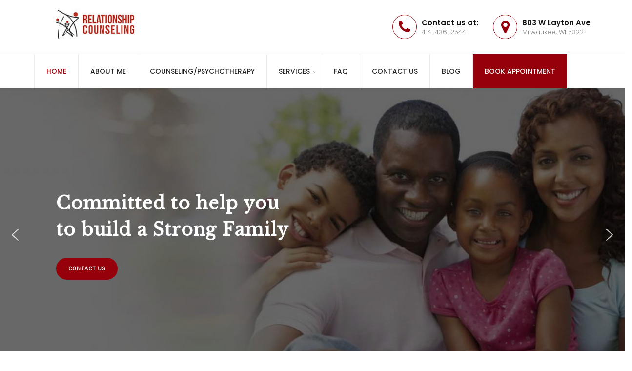

--- FILE ---
content_type: text/html; charset=UTF-8
request_url: https://relationship-counseling-milwaukee.com/
body_size: 28770
content:
<!DOCTYPE html>
<html lang="en-US">

<head>
    <meta charset="UTF-8">
    <meta name="viewport" content="width=device-width, initial-scale=1">

            <link rel="shortcut icon" href="https://relationship-counseling-milwaukee.com/wp-content/uploads/2022/09/relationship-counseling-01-1-1-e1662962718277.jpg">
        <meta name='robots' content='index, follow, max-image-preview:large, max-snippet:-1, max-video-preview:-1' />
	<style>img:is([sizes="auto" i], [sizes^="auto," i]) { contain-intrinsic-size: 3000px 1500px }</style>
	
	<!-- This site is optimized with the Yoast SEO plugin v26.8 - https://yoast.com/product/yoast-seo-wordpress/ -->
	<title>Couples &amp; Marriage Counseling | Therapy in Milwaukee</title>
	<meta name="description" content="Counseling in Milwaukee for couples and individuals. Licensed therapist providing marriage therapy, relationship help, and emotional support." />
	<link rel="canonical" href="https://relationship-counseling-milwaukee.com/" />
	<meta property="og:locale" content="en_US" />
	<meta property="og:type" content="website" />
	<meta property="og:title" content="Couples &amp; Marriage Counseling | Therapy in Milwaukee" />
	<meta property="og:description" content="Counseling in Milwaukee for couples and individuals. Licensed therapist providing marriage therapy, relationship help, and emotional support." />
	<meta property="og:url" content="https://relationship-counseling-milwaukee.com/" />
	<meta property="og:site_name" content="Relationship Counseling" />
	<meta property="article:modified_time" content="2026-01-26T17:54:22+00:00" />
	<meta property="og:image" content="https://relationship-counseling-milwaukee.com/wp-content/uploads/2022/09/relationship-counseling-01-1-1-e1662962718277.jpg" />
	<meta property="og:image:width" content="61" />
	<meta property="og:image:height" content="66" />
	<meta property="og:image:type" content="image/jpeg" />
	<meta name="twitter:card" content="summary_large_image" />
	<script type="application/ld+json" class="yoast-schema-graph">{"@context":"https://schema.org","@graph":[{"@type":"WebPage","@id":"https://relationship-counseling-milwaukee.com/","url":"https://relationship-counseling-milwaukee.com/","name":"Couples & Marriage Counseling | Therapy in Milwaukee","isPartOf":{"@id":"https://relationship-counseling-milwaukee.com/#website"},"about":{"@id":"https://relationship-counseling-milwaukee.com/#organization"},"datePublished":"2019-03-18T08:13:03+00:00","dateModified":"2026-01-26T17:54:22+00:00","description":"Counseling in Milwaukee for couples and individuals. Licensed therapist providing marriage therapy, relationship help, and emotional support.","breadcrumb":{"@id":"https://relationship-counseling-milwaukee.com/#breadcrumb"},"inLanguage":"en-US","potentialAction":[{"@type":"ReadAction","target":["https://relationship-counseling-milwaukee.com/"]}]},{"@type":"BreadcrumbList","@id":"https://relationship-counseling-milwaukee.com/#breadcrumb","itemListElement":[{"@type":"ListItem","position":1,"name":"Home"}]},{"@type":"WebSite","@id":"https://relationship-counseling-milwaukee.com/#website","url":"https://relationship-counseling-milwaukee.com/","name":"Marriage Couples and Family Therapist Couples Counselor Individual Therapy Family Relationship Counseling Milwaukee","description":"Relationship Counseling Milwaukee","publisher":{"@id":"https://relationship-counseling-milwaukee.com/#organization"},"alternateName":"Relationship Counseling Milwaukee","potentialAction":[{"@type":"SearchAction","target":{"@type":"EntryPoint","urlTemplate":"https://relationship-counseling-milwaukee.com/?s={search_term_string}"},"query-input":{"@type":"PropertyValueSpecification","valueRequired":true,"valueName":"search_term_string"}}],"inLanguage":"en-US"},{"@type":"Organization","@id":"https://relationship-counseling-milwaukee.com/#organization","name":"Relationship Counseling Milwaukee","alternateName":"Relationship Counseling Milwaukee","url":"https://relationship-counseling-milwaukee.com/","logo":{"@type":"ImageObject","inLanguage":"en-US","@id":"https://relationship-counseling-milwaukee.com/#/schema/logo/image/","url":"https://relationship-counseling-milwaukee.com/wp-content/uploads/2022/09/relationship-counseling-01-1-1-e1662962718277.jpg","contentUrl":"https://relationship-counseling-milwaukee.com/wp-content/uploads/2022/09/relationship-counseling-01-1-1-e1662962718277.jpg","width":61,"height":66,"caption":"Relationship Counseling Milwaukee"},"image":{"@id":"https://relationship-counseling-milwaukee.com/#/schema/logo/image/"}}]}</script>
	<meta name="google-site-verification" content="pY_5EpqkXWOnDgNjF-xDIQrncYeY3eEYyqDGYxEsFYs" />
	<!-- / Yoast SEO plugin. -->


<link rel='dns-prefetch' href='//fonts.googleapis.com' />
<link rel='dns-prefetch' href='//www.googletagmanager.com' />
<link rel='preconnect' href='https://fonts.gstatic.com' crossorigin />
<link rel="alternate" type="application/rss+xml" title="Relationship Counseling &raquo; Feed" href="https://relationship-counseling-milwaukee.com/feed/" />
<script type="text/javascript">
/* <![CDATA[ */
window._wpemojiSettings = {"baseUrl":"https:\/\/s.w.org\/images\/core\/emoji\/16.0.1\/72x72\/","ext":".png","svgUrl":"https:\/\/s.w.org\/images\/core\/emoji\/16.0.1\/svg\/","svgExt":".svg","source":{"concatemoji":"https:\/\/relationship-counseling-milwaukee.com\/wp-includes\/js\/wp-emoji-release.min.js?ver=6.8.3"}};
/*! This file is auto-generated */
!function(s,n){var o,i,e;function c(e){try{var t={supportTests:e,timestamp:(new Date).valueOf()};sessionStorage.setItem(o,JSON.stringify(t))}catch(e){}}function p(e,t,n){e.clearRect(0,0,e.canvas.width,e.canvas.height),e.fillText(t,0,0);var t=new Uint32Array(e.getImageData(0,0,e.canvas.width,e.canvas.height).data),a=(e.clearRect(0,0,e.canvas.width,e.canvas.height),e.fillText(n,0,0),new Uint32Array(e.getImageData(0,0,e.canvas.width,e.canvas.height).data));return t.every(function(e,t){return e===a[t]})}function u(e,t){e.clearRect(0,0,e.canvas.width,e.canvas.height),e.fillText(t,0,0);for(var n=e.getImageData(16,16,1,1),a=0;a<n.data.length;a++)if(0!==n.data[a])return!1;return!0}function f(e,t,n,a){switch(t){case"flag":return n(e,"\ud83c\udff3\ufe0f\u200d\u26a7\ufe0f","\ud83c\udff3\ufe0f\u200b\u26a7\ufe0f")?!1:!n(e,"\ud83c\udde8\ud83c\uddf6","\ud83c\udde8\u200b\ud83c\uddf6")&&!n(e,"\ud83c\udff4\udb40\udc67\udb40\udc62\udb40\udc65\udb40\udc6e\udb40\udc67\udb40\udc7f","\ud83c\udff4\u200b\udb40\udc67\u200b\udb40\udc62\u200b\udb40\udc65\u200b\udb40\udc6e\u200b\udb40\udc67\u200b\udb40\udc7f");case"emoji":return!a(e,"\ud83e\udedf")}return!1}function g(e,t,n,a){var r="undefined"!=typeof WorkerGlobalScope&&self instanceof WorkerGlobalScope?new OffscreenCanvas(300,150):s.createElement("canvas"),o=r.getContext("2d",{willReadFrequently:!0}),i=(o.textBaseline="top",o.font="600 32px Arial",{});return e.forEach(function(e){i[e]=t(o,e,n,a)}),i}function t(e){var t=s.createElement("script");t.src=e,t.defer=!0,s.head.appendChild(t)}"undefined"!=typeof Promise&&(o="wpEmojiSettingsSupports",i=["flag","emoji"],n.supports={everything:!0,everythingExceptFlag:!0},e=new Promise(function(e){s.addEventListener("DOMContentLoaded",e,{once:!0})}),new Promise(function(t){var n=function(){try{var e=JSON.parse(sessionStorage.getItem(o));if("object"==typeof e&&"number"==typeof e.timestamp&&(new Date).valueOf()<e.timestamp+604800&&"object"==typeof e.supportTests)return e.supportTests}catch(e){}return null}();if(!n){if("undefined"!=typeof Worker&&"undefined"!=typeof OffscreenCanvas&&"undefined"!=typeof URL&&URL.createObjectURL&&"undefined"!=typeof Blob)try{var e="postMessage("+g.toString()+"("+[JSON.stringify(i),f.toString(),p.toString(),u.toString()].join(",")+"));",a=new Blob([e],{type:"text/javascript"}),r=new Worker(URL.createObjectURL(a),{name:"wpTestEmojiSupports"});return void(r.onmessage=function(e){c(n=e.data),r.terminate(),t(n)})}catch(e){}c(n=g(i,f,p,u))}t(n)}).then(function(e){for(var t in e)n.supports[t]=e[t],n.supports.everything=n.supports.everything&&n.supports[t],"flag"!==t&&(n.supports.everythingExceptFlag=n.supports.everythingExceptFlag&&n.supports[t]);n.supports.everythingExceptFlag=n.supports.everythingExceptFlag&&!n.supports.flag,n.DOMReady=!1,n.readyCallback=function(){n.DOMReady=!0}}).then(function(){return e}).then(function(){var e;n.supports.everything||(n.readyCallback(),(e=n.source||{}).concatemoji?t(e.concatemoji):e.wpemoji&&e.twemoji&&(t(e.twemoji),t(e.wpemoji)))}))}((window,document),window._wpemojiSettings);
/* ]]> */
</script>

<style id='wp-emoji-styles-inline-css' type='text/css'>

	img.wp-smiley, img.emoji {
		display: inline !important;
		border: none !important;
		box-shadow: none !important;
		height: 1em !important;
		width: 1em !important;
		margin: 0 0.07em !important;
		vertical-align: -0.1em !important;
		background: none !important;
		padding: 0 !important;
	}
</style>
<link rel='stylesheet' id='wp-block-library-css' href='https://relationship-counseling-milwaukee.com/wp-includes/css/dist/block-library/style.min.css?ver=6.8.3' type='text/css' media='all' />
<style id='classic-theme-styles-inline-css' type='text/css'>
/*! This file is auto-generated */
.wp-block-button__link{color:#fff;background-color:#32373c;border-radius:9999px;box-shadow:none;text-decoration:none;padding:calc(.667em + 2px) calc(1.333em + 2px);font-size:1.125em}.wp-block-file__button{background:#32373c;color:#fff;text-decoration:none}
</style>
<style id='global-styles-inline-css' type='text/css'>
:root{--wp--preset--aspect-ratio--square: 1;--wp--preset--aspect-ratio--4-3: 4/3;--wp--preset--aspect-ratio--3-4: 3/4;--wp--preset--aspect-ratio--3-2: 3/2;--wp--preset--aspect-ratio--2-3: 2/3;--wp--preset--aspect-ratio--16-9: 16/9;--wp--preset--aspect-ratio--9-16: 9/16;--wp--preset--color--black: #000000;--wp--preset--color--cyan-bluish-gray: #abb8c3;--wp--preset--color--white: #ffffff;--wp--preset--color--pale-pink: #f78da7;--wp--preset--color--vivid-red: #cf2e2e;--wp--preset--color--luminous-vivid-orange: #ff6900;--wp--preset--color--luminous-vivid-amber: #fcb900;--wp--preset--color--light-green-cyan: #7bdcb5;--wp--preset--color--vivid-green-cyan: #00d084;--wp--preset--color--pale-cyan-blue: #8ed1fc;--wp--preset--color--vivid-cyan-blue: #0693e3;--wp--preset--color--vivid-purple: #9b51e0;--wp--preset--gradient--vivid-cyan-blue-to-vivid-purple: linear-gradient(135deg,rgba(6,147,227,1) 0%,rgb(155,81,224) 100%);--wp--preset--gradient--light-green-cyan-to-vivid-green-cyan: linear-gradient(135deg,rgb(122,220,180) 0%,rgb(0,208,130) 100%);--wp--preset--gradient--luminous-vivid-amber-to-luminous-vivid-orange: linear-gradient(135deg,rgba(252,185,0,1) 0%,rgba(255,105,0,1) 100%);--wp--preset--gradient--luminous-vivid-orange-to-vivid-red: linear-gradient(135deg,rgba(255,105,0,1) 0%,rgb(207,46,46) 100%);--wp--preset--gradient--very-light-gray-to-cyan-bluish-gray: linear-gradient(135deg,rgb(238,238,238) 0%,rgb(169,184,195) 100%);--wp--preset--gradient--cool-to-warm-spectrum: linear-gradient(135deg,rgb(74,234,220) 0%,rgb(151,120,209) 20%,rgb(207,42,186) 40%,rgb(238,44,130) 60%,rgb(251,105,98) 80%,rgb(254,248,76) 100%);--wp--preset--gradient--blush-light-purple: linear-gradient(135deg,rgb(255,206,236) 0%,rgb(152,150,240) 100%);--wp--preset--gradient--blush-bordeaux: linear-gradient(135deg,rgb(254,205,165) 0%,rgb(254,45,45) 50%,rgb(107,0,62) 100%);--wp--preset--gradient--luminous-dusk: linear-gradient(135deg,rgb(255,203,112) 0%,rgb(199,81,192) 50%,rgb(65,88,208) 100%);--wp--preset--gradient--pale-ocean: linear-gradient(135deg,rgb(255,245,203) 0%,rgb(182,227,212) 50%,rgb(51,167,181) 100%);--wp--preset--gradient--electric-grass: linear-gradient(135deg,rgb(202,248,128) 0%,rgb(113,206,126) 100%);--wp--preset--gradient--midnight: linear-gradient(135deg,rgb(2,3,129) 0%,rgb(40,116,252) 100%);--wp--preset--font-size--small: 13px;--wp--preset--font-size--medium: 20px;--wp--preset--font-size--large: 36px;--wp--preset--font-size--x-large: 42px;--wp--preset--spacing--20: 0.44rem;--wp--preset--spacing--30: 0.67rem;--wp--preset--spacing--40: 1rem;--wp--preset--spacing--50: 1.5rem;--wp--preset--spacing--60: 2.25rem;--wp--preset--spacing--70: 3.38rem;--wp--preset--spacing--80: 5.06rem;--wp--preset--shadow--natural: 6px 6px 9px rgba(0, 0, 0, 0.2);--wp--preset--shadow--deep: 12px 12px 50px rgba(0, 0, 0, 0.4);--wp--preset--shadow--sharp: 6px 6px 0px rgba(0, 0, 0, 0.2);--wp--preset--shadow--outlined: 6px 6px 0px -3px rgba(255, 255, 255, 1), 6px 6px rgba(0, 0, 0, 1);--wp--preset--shadow--crisp: 6px 6px 0px rgba(0, 0, 0, 1);}:where(.is-layout-flex){gap: 0.5em;}:where(.is-layout-grid){gap: 0.5em;}body .is-layout-flex{display: flex;}.is-layout-flex{flex-wrap: wrap;align-items: center;}.is-layout-flex > :is(*, div){margin: 0;}body .is-layout-grid{display: grid;}.is-layout-grid > :is(*, div){margin: 0;}:where(.wp-block-columns.is-layout-flex){gap: 2em;}:where(.wp-block-columns.is-layout-grid){gap: 2em;}:where(.wp-block-post-template.is-layout-flex){gap: 1.25em;}:where(.wp-block-post-template.is-layout-grid){gap: 1.25em;}.has-black-color{color: var(--wp--preset--color--black) !important;}.has-cyan-bluish-gray-color{color: var(--wp--preset--color--cyan-bluish-gray) !important;}.has-white-color{color: var(--wp--preset--color--white) !important;}.has-pale-pink-color{color: var(--wp--preset--color--pale-pink) !important;}.has-vivid-red-color{color: var(--wp--preset--color--vivid-red) !important;}.has-luminous-vivid-orange-color{color: var(--wp--preset--color--luminous-vivid-orange) !important;}.has-luminous-vivid-amber-color{color: var(--wp--preset--color--luminous-vivid-amber) !important;}.has-light-green-cyan-color{color: var(--wp--preset--color--light-green-cyan) !important;}.has-vivid-green-cyan-color{color: var(--wp--preset--color--vivid-green-cyan) !important;}.has-pale-cyan-blue-color{color: var(--wp--preset--color--pale-cyan-blue) !important;}.has-vivid-cyan-blue-color{color: var(--wp--preset--color--vivid-cyan-blue) !important;}.has-vivid-purple-color{color: var(--wp--preset--color--vivid-purple) !important;}.has-black-background-color{background-color: var(--wp--preset--color--black) !important;}.has-cyan-bluish-gray-background-color{background-color: var(--wp--preset--color--cyan-bluish-gray) !important;}.has-white-background-color{background-color: var(--wp--preset--color--white) !important;}.has-pale-pink-background-color{background-color: var(--wp--preset--color--pale-pink) !important;}.has-vivid-red-background-color{background-color: var(--wp--preset--color--vivid-red) !important;}.has-luminous-vivid-orange-background-color{background-color: var(--wp--preset--color--luminous-vivid-orange) !important;}.has-luminous-vivid-amber-background-color{background-color: var(--wp--preset--color--luminous-vivid-amber) !important;}.has-light-green-cyan-background-color{background-color: var(--wp--preset--color--light-green-cyan) !important;}.has-vivid-green-cyan-background-color{background-color: var(--wp--preset--color--vivid-green-cyan) !important;}.has-pale-cyan-blue-background-color{background-color: var(--wp--preset--color--pale-cyan-blue) !important;}.has-vivid-cyan-blue-background-color{background-color: var(--wp--preset--color--vivid-cyan-blue) !important;}.has-vivid-purple-background-color{background-color: var(--wp--preset--color--vivid-purple) !important;}.has-black-border-color{border-color: var(--wp--preset--color--black) !important;}.has-cyan-bluish-gray-border-color{border-color: var(--wp--preset--color--cyan-bluish-gray) !important;}.has-white-border-color{border-color: var(--wp--preset--color--white) !important;}.has-pale-pink-border-color{border-color: var(--wp--preset--color--pale-pink) !important;}.has-vivid-red-border-color{border-color: var(--wp--preset--color--vivid-red) !important;}.has-luminous-vivid-orange-border-color{border-color: var(--wp--preset--color--luminous-vivid-orange) !important;}.has-luminous-vivid-amber-border-color{border-color: var(--wp--preset--color--luminous-vivid-amber) !important;}.has-light-green-cyan-border-color{border-color: var(--wp--preset--color--light-green-cyan) !important;}.has-vivid-green-cyan-border-color{border-color: var(--wp--preset--color--vivid-green-cyan) !important;}.has-pale-cyan-blue-border-color{border-color: var(--wp--preset--color--pale-cyan-blue) !important;}.has-vivid-cyan-blue-border-color{border-color: var(--wp--preset--color--vivid-cyan-blue) !important;}.has-vivid-purple-border-color{border-color: var(--wp--preset--color--vivid-purple) !important;}.has-vivid-cyan-blue-to-vivid-purple-gradient-background{background: var(--wp--preset--gradient--vivid-cyan-blue-to-vivid-purple) !important;}.has-light-green-cyan-to-vivid-green-cyan-gradient-background{background: var(--wp--preset--gradient--light-green-cyan-to-vivid-green-cyan) !important;}.has-luminous-vivid-amber-to-luminous-vivid-orange-gradient-background{background: var(--wp--preset--gradient--luminous-vivid-amber-to-luminous-vivid-orange) !important;}.has-luminous-vivid-orange-to-vivid-red-gradient-background{background: var(--wp--preset--gradient--luminous-vivid-orange-to-vivid-red) !important;}.has-very-light-gray-to-cyan-bluish-gray-gradient-background{background: var(--wp--preset--gradient--very-light-gray-to-cyan-bluish-gray) !important;}.has-cool-to-warm-spectrum-gradient-background{background: var(--wp--preset--gradient--cool-to-warm-spectrum) !important;}.has-blush-light-purple-gradient-background{background: var(--wp--preset--gradient--blush-light-purple) !important;}.has-blush-bordeaux-gradient-background{background: var(--wp--preset--gradient--blush-bordeaux) !important;}.has-luminous-dusk-gradient-background{background: var(--wp--preset--gradient--luminous-dusk) !important;}.has-pale-ocean-gradient-background{background: var(--wp--preset--gradient--pale-ocean) !important;}.has-electric-grass-gradient-background{background: var(--wp--preset--gradient--electric-grass) !important;}.has-midnight-gradient-background{background: var(--wp--preset--gradient--midnight) !important;}.has-small-font-size{font-size: var(--wp--preset--font-size--small) !important;}.has-medium-font-size{font-size: var(--wp--preset--font-size--medium) !important;}.has-large-font-size{font-size: var(--wp--preset--font-size--large) !important;}.has-x-large-font-size{font-size: var(--wp--preset--font-size--x-large) !important;}
:where(.wp-block-post-template.is-layout-flex){gap: 1.25em;}:where(.wp-block-post-template.is-layout-grid){gap: 1.25em;}
:where(.wp-block-columns.is-layout-flex){gap: 2em;}:where(.wp-block-columns.is-layout-grid){gap: 2em;}
:root :where(.wp-block-pullquote){font-size: 1.5em;line-height: 1.6;}
</style>
<link rel='stylesheet' id='contact-form-7-css' href='https://relationship-counseling-milwaukee.com/wp-content/plugins/contact-form-7/includes/css/styles.css?ver=6.1.4' type='text/css' media='all' />
<link rel='stylesheet' id='essential-grid-plugin-settings-css' href='https://relationship-counseling-milwaukee.com/wp-content/plugins/essential-grid/public/assets/css/settings.css?ver=3.0.11' type='text/css' media='all' />
<link rel='stylesheet' id='tp-fontello-css' href='https://relationship-counseling-milwaukee.com/wp-content/plugins/essential-grid/public/assets/font/fontello/css/fontello.css?ver=3.0.11' type='text/css' media='all' />
<link rel='stylesheet' id='mt-shortcodes-css' href='https://relationship-counseling-milwaukee.com/wp-content/plugins/modeltheme-framework/inc/shortcodes/shortcodes.css?ver=6.8.3' type='text/css' media='all' />
<link rel='stylesheet' id='animations-css' href='https://relationship-counseling-milwaukee.com/wp-content/plugins/modeltheme-framework/css/animations.css?ver=6.8.3' type='text/css' media='all' />
<link rel='stylesheet' id='wp-components-css' href='https://relationship-counseling-milwaukee.com/wp-includes/css/dist/components/style.min.css?ver=6.8.3' type='text/css' media='all' />
<link rel='stylesheet' id='godaddy-styles-css' href='https://relationship-counseling-milwaukee.com/wp-content/mu-plugins/vendor/wpex/godaddy-launch/includes/Dependencies/GoDaddy/Styles/build/latest.css?ver=2.0.2' type='text/css' media='all' />
<link rel='stylesheet' id='wpforms-modern-full-css' href='https://relationship-counseling-milwaukee.com/wp-content/plugins/wpforms-lite/assets/css/frontend/modern/wpforms-full.min.css?ver=1.9.9.2' type='text/css' media='all' />
<style id='wpforms-modern-full-inline-css' type='text/css'>
:root {
				--wpforms-field-border-radius: 3px;
--wpforms-field-border-style: solid;
--wpforms-field-border-size: 1px;
--wpforms-field-background-color: #ffffff;
--wpforms-field-border-color: rgba( 0, 0, 0, 0.25 );
--wpforms-field-border-color-spare: rgba( 0, 0, 0, 0.25 );
--wpforms-field-text-color: rgba( 0, 0, 0, 0.7 );
--wpforms-field-menu-color: #ffffff;
--wpforms-label-color: rgba( 0, 0, 0, 0.85 );
--wpforms-label-sublabel-color: rgba( 0, 0, 0, 0.55 );
--wpforms-label-error-color: #d63637;
--wpforms-button-border-radius: 3px;
--wpforms-button-border-style: none;
--wpforms-button-border-size: 1px;
--wpforms-button-background-color: #066aab;
--wpforms-button-border-color: #066aab;
--wpforms-button-text-color: #ffffff;
--wpforms-page-break-color: #066aab;
--wpforms-background-image: none;
--wpforms-background-position: center center;
--wpforms-background-repeat: no-repeat;
--wpforms-background-size: cover;
--wpforms-background-width: 100px;
--wpforms-background-height: 100px;
--wpforms-background-color: rgba( 0, 0, 0, 0 );
--wpforms-background-url: none;
--wpforms-container-padding: 0px;
--wpforms-container-border-style: none;
--wpforms-container-border-width: 1px;
--wpforms-container-border-color: #000000;
--wpforms-container-border-radius: 3px;
--wpforms-field-size-input-height: 43px;
--wpforms-field-size-input-spacing: 15px;
--wpforms-field-size-font-size: 16px;
--wpforms-field-size-line-height: 19px;
--wpforms-field-size-padding-h: 14px;
--wpforms-field-size-checkbox-size: 16px;
--wpforms-field-size-sublabel-spacing: 5px;
--wpforms-field-size-icon-size: 1;
--wpforms-label-size-font-size: 16px;
--wpforms-label-size-line-height: 19px;
--wpforms-label-size-sublabel-font-size: 14px;
--wpforms-label-size-sublabel-line-height: 17px;
--wpforms-button-size-font-size: 17px;
--wpforms-button-size-height: 41px;
--wpforms-button-size-padding-h: 15px;
--wpforms-button-size-margin-top: 10px;
--wpforms-container-shadow-size-box-shadow: none;
			}
</style>
<link rel='stylesheet' id='trankad-parent-style-css' href='https://relationship-counseling-milwaukee.com/wp-content/themes/trankad/style.css?ver=6.8.3' type='text/css' media='all' />
<link rel='stylesheet' id='font-awesome-css' href='https://relationship-counseling-milwaukee.com/wp-content/themes/trankad/css/font-awesome.min.css?ver=6.8.3' type='text/css' media='all' />
<link rel='stylesheet' id='trankad-responsive-css' href='https://relationship-counseling-milwaukee.com/wp-content/themes/trankad/css/responsive.css?ver=6.8.3' type='text/css' media='all' />
<link rel='stylesheet' id='trankad-media-screens-css' href='https://relationship-counseling-milwaukee.com/wp-content/themes/trankad/css/media-screens.css?ver=6.8.3' type='text/css' media='all' />
<link rel='stylesheet' id='owl-carousel-css' href='https://relationship-counseling-milwaukee.com/wp-content/themes/trankad/css/owl.carousel.css?ver=6.8.3' type='text/css' media='all' />
<link rel='stylesheet' id='animate-css' href='https://relationship-counseling-milwaukee.com/wp-content/themes/trankad/css/animate.css?ver=6.8.3' type='text/css' media='all' />
<link rel='stylesheet' id='trankad-styles-css' href='https://relationship-counseling-milwaukee.com/wp-content/themes/trankad/css/styles.css?ver=6.8.3' type='text/css' media='all' />
<link rel='stylesheet' id='trankad-style-css' href='https://relationship-counseling-milwaukee.com/wp-content/themes/trankad-child/style.css?ver=6.8.3' type='text/css' media='all' />
<style id='trankad-style-inline-css' type='text/css'>

				.is_header_semitransparent .navbar-default .container{
				    background: rgba(35, 35, 49, 0.2) none repeat scroll 0 0;
				}
				.is_header_semitransparent .sticky-wrapper.is-sticky .navbar-default .container{
				    background: rgba(35, 35, 49, 0.9) none repeat scroll 0 0;
				}
				header.header1 .header-info-group a,
				header.header1 .header-info-group span,
				header.header1 .social-links *{
					color: #FFFFFF;
				}
				.woocommerce #respond input#submit.disabled:hover, .woocommerce #respond input#submit:disabled:hover, .woocommerce #respond input#submit:disabled[disabled]:hover, .woocommerce a.button.disabled:hover, .woocommerce a.button:disabled:hover, .woocommerce a.button:disabled[disabled]:hover, .woocommerce button.button.disabled:hover, .woocommerce button.button:disabled:hover, .woocommerce button.button:disabled[disabled]:hover, .woocommerce input.button.disabled:hover, .woocommerce input.button:disabled:hover, .woocommerce input.button:disabled[disabled]:hover{
					background-color: #252525;
				}
	    		body #navbar .menu-item.free-consultation > a{
					background:#fbc531 !important;
				}
				body #navbar .menu-item.free-consultation:hover > a{
					background:#e1b12c !important;
				}.back-to-top {
								background: transparent;
							}
							.back-to-top i{
								color: #FFFFFF;
							}
							.back-to-top:hover {
								background: transparent;
							}
							.back-to-top:hover i{
								color: #FFFFFF;
							}body #navbar .menu-item.free-consultation > a {
							background: #95000A;
							color: #151515;
						}
						body #navbar .menu-item.free-consultation:hover > a {
							background: #7F0022;
							color: #FFFFFF;
						}.single article .article-content p,
	               p,
	               .post-excerpt{
	                    font-size: 17px;
	                    line-height: 32px;
	                    font-family: Poppins;
	                    color: #828282;
	               }
	               body{
	                    font-family: Poppins;
	               }
	               h1,
	               h1 span {
	                    font-family: "Poppins";
	                    font-size: 36px;
	               }
	               h2 {
	                    font-family: "Poppins";
	                    font-size: 30px;
	               }
	               h3 {
	                    font-family: "Poppins";
	                    font-size: 24px;
	               }
	               h4 {
	                    font-family: "Poppins";
	                    font-size: 18px;
	               } 
	               h5 {
	                    font-family: "Poppins";
	                    font-size: 14px;
	               } 
	               h6 {
	                    font-family: "Poppins";
	                    font-size: 12px;
	               } 
	               input,
	               textarea {
	                    font-family: Poppins;
	               }  
	               input[type="submit"] {
	                    font-family: Poppins;
	               } 
	    
	    			@media only screen and (max-width: 767px) {
	    				body h1,
	    				body h1 span{
	    					font-size: 30px !important;
	    					line-height: 35px !important;
	    				}
	    				body h2{
	    					font-size: 28px !important;
	    					line-height: 33px !important;
	    				}
	    				body h3{
	    					font-size: 26px !important;
	    					line-height: 31px !important;
	    				}
	    				body h4{
	    					font-size: 24px !important;
	    					line-height: 29px !important;
	    				}
	    				body h5{
	    					font-size: 22px !important;
	    					line-height: 27px !important;
	    				}
	    				body h6{
	    					font-size: 20px !important;
	    					line-height: 25px !important;
	    				}
	    			}
	    			
	    			@media only screen and (min-width: 768px) and (max-width: 1024px) {
	    				body h1,
	    				body h1 span{
	    					font-size: 36px !important;
	    					line-height: 39px !important;
	    				}
	    				body h2{
	    					font-size: 32px !important;
	    					line-height: 35px !important;
	    				}
	    				body h3{
	    					font-size: 28px !important;
	    					line-height: 31px !important;
	    				}
	    				body h4{
	    					font-size: 24px !important;
	    					line-height: 27px !important;
	    				}
	    				body h5{
	    					font-size: 20px !important;
	    					line-height: 23px !important;
	    				}
	    				body h6{
	    					font-size: 18px !important;
	    					line-height: 21px !important;
	    				}
	    			}
	    			.breadcrumb a::after {
		        	  content: "/";
		    	}
		    	body{
			        background: #ffffff;
		    	}
	    		.logo img,
				.navbar-header .logo img {
					max-width: 250px;
				}
			    ::selection{
			        color: #ffffff;
			        background: #95000A;
			    }
			    ::-moz-selection { /* Code for Firefox */
			        color: #ffffff;
			        background: #95000A;
			    }

			    a,
			    a:visited{
			        color: #95000A;
			    }
			    a:focus,
			    a:hover{
			        color: #7F0022;
			    }

			    /*------------------------------------------------------------------
			        COLOR
			    ------------------------------------------------------------------*/
				a, a:hover, a:focus, .mt_car--tax-type, span.amount, .widget_popular_recent_tabs .nav-tabs li.active a, .widget_product_categories .cat-item:hover, .widget_product_categories .cat-item a:hover, .widget_archive li:hover, .widget_archive li a:hover, .widget_categories .cat-item:hover, .widget_categories li a:hover, .pricing-table.recomended .button.solid-button, .pricing-table .table-content:hover .button.solid-button, .pricing-table.Recommended .button.solid-button, .pricing-table.recommended .button.solid-button, #sync2 .owl-item.synced .post_slider_title, #sync2 .owl-item:hover .post_slider_title, #sync2 .owl-item:active .post_slider_title, .pricing-table.recomended .button.solid-button, .pricing-table .table-content:hover .button.solid-button, .testimonial-author, .testimonials-container blockquote::before, .testimonials-container blockquote::after, .post-author > a, h2 span, label.error, .author-name, .prev-next-post a:hover, .prev-text, .wpb_button.btn-filled:hover, .next-text, .social ul li a:hover i, .wpcf7-form span.wpcf7-not-valid-tip, .text-dark .statistics .stats-head *, .wpb_button.btn-filled, .widget_meta a:hover, .widget_pages a:hover, .blogloop-v1 .post-name a:hover, .blogloop-v2 .post-name a:hover, .blogloop-v3 .post-name a:hover, .blogloop-v4 .post-name a:hover, .blogloop-v5 .post-name a:hover, .post-category-comment-date span a:hover, .list-view .post-details .post-category-comment-date a:hover, .simple_sermon_content_top h4, .page_404_v1 h1, .mt_cars--single-main-pic .post-name > a, .widget_recent_comments li:hover a, .list-view .post-details .post-name a:hover, .blogloop-v5 .post-details .post-sticky-label i, header.header2 .header-info-group .header_text_title strong, .widget_recent_entries_with_thumbnail li:hover a, .widget_recent_entries li a:hover, .blogloop-v1 .post-details .post-sticky-label i, .blogloop-v2 .post-details .post-sticky-label i, .blogloop-v3 .post-details .post-sticky-label i, .blogloop-v4 .post-details .post-sticky-label i, .blogloop-v5 .post-details .post-sticky-label i, .error-404.not-found h1, .list-view .post-details .post-excerpt .more-link:hover, .header4 header .right-side-social-actions .social-links a:hover i, .sidebar-content .widget_nav_menu li a:hover,.header1 .header-info-group i,.woocommerce-info::before,.member01_social a, .contact-details i, footer .social-links *, footer .social-links a:hover i, .woocommerce .star-rating span,.related.products .star-rating span,.blog-posts-shortcode .flex-zone-inside i {
			        color: #95000A;
			    }
			    .services-section .box-shadow-column .vc_column-inner:hover .button-sections a,
			    .woocommerce a.remove{
			    	color: #95000A !important;
			    }
			    /* NAVIGATION */
			    .navstyle-v8.header3 #navbar .menu > .menu-item.current-menu-item > a, 
			    .navstyle-v8.header3 #navbar .menu > .menu-item:hover > a,
			    .navstyle-v1.header3 #navbar .menu > .menu-item:hover > a,
			    .navstyle-v1.header2 #navbar .menu > .menu-item:hover > a,
			    .navstyle-v4 #navbar .menu > .menu-item.current-menu-item > a,
			    .navstyle-v4 #navbar .menu > .menu-item:hover > a,
			    .navstyle-v3 #navbar .menu > .menu-item.current-menu-item > a, 
			    .navstyle-v3 #navbar .menu > .menu-item:hover > a,
			    .navstyle-v3 #navbar .menu > .menu-item > a::before, 
				.navstyle-v3 #navbar .menu > .menu-item > a::after,
				.navstyle-v2 #navbar .menu > .menu-item.current-menu-item > a,
				.navstyle-v2 #navbar .menu > .menu-item:hover > a{
			        color: #95000A;
				}
				.nav-submenu-style1 #navbar .sub-menu .menu-item.selected > a, 
				.nav-submenu-style1 #navbar .sub-menu .menu-item:hover > a,
				.navstyle-v2.header3 #navbar .menu > .menu-item > a::before,
				.navstyle-v2.header3 #navbar .menu > .menu-item > a::after,
				.navstyle-v8 #navbar .menu > .menu-item > a::before,
				.navstyle-v7 #navbar .menu > .menu-item .sub-menu > .menu-item > a:hover,
				.navstyle-v7 #navbar .menu > .menu-item.current_page_item > a,
				.navstyle-v7 #navbar .menu > .menu-item.current-menu-item > a,
				.navstyle-v7 #navbar .menu > .menu-item:hover > a,
				.navstyle-v6 #navbar .menu > .menu-item.current_page_item > a,
				.navstyle-v6 #navbar .menu > .menu-item.current-menu-item > a,
				.navstyle-v6 #navbar .menu > .menu-item:hover > a,
				.navstyle-v5 #navbar .menu > .menu-item.current_page_item > a, 
				.navstyle-v5 #navbar .menu > .menu-item.current-menu-item > a,
				.navstyle-v5 #navbar .menu > .menu-item:hover > a,
				.navstyle-v2 #navbar .menu > .menu-item > a::before, 
				.navstyle-v2 #navbar .menu > .menu-item > a::after{
					background: #95000A;
				}


				/* Color Dark / Hovers */
				.related-posts .post-name:hover a{
					color: #7F0022;
				}

			    /*------------------------------------------------------------------
			        BACKGROUND + BACKGROUND-COLOR
			    ------------------------------------------------------------------*/
			    .tagcloud > a:hover, .modeltheme-icon-search, .wpb_button::after, .rotate45, .latest-posts .post-date-day, .latest-posts h3, .latest-tweets h3, .latest-videos h3, .button.solid-button, button.vc_btn, .pricing-table.recomended .table-content, .pricing-table .table-content:hover, .pricing-table.Recommended .table-content, .pricing-table.recommended .table-content, .pricing-table.recomended .table-content, .pricing-table .table-content:hover, .block-triangle, .owl-theme .owl-controls .owl-page span, body .vc_btn.vc_btn-blue, body a.vc_btn.vc_btn-blue, body button.vc_btn.vc_btn-blue, .pagination .page-numbers.current, .pagination .page-numbers:hover, #subscribe > button[type='submit'], .social-sharer > li:hover, .prev-next-post a:hover .rotate45, .masonry_banner.default-skin, .form-submit input, .member-header::before, .member-header::after, .member-footer .social::before, .member-footer .social::after, .subscribe > button[type='submit'], .no-results input[type='submit'], h3#reply-title::after, .newspaper-info, header.header1 .header-nav-actions .shop_cart, .categories_shortcode .owl-controls .owl-buttons i:hover, .widget-title:after, h2.heading-bottom:after, .single .content-car-heading:after, .wpb_content_element .wpb_accordion_wrapper .wpb_accordion_header.ui-state-active, #primary .main-content ul li:not(.rotate45)::before, .wpcf7-form .wpcf7-submit, ul.ecs-event-list li span, #contact_form2 .solid-button.button, .details-container > div.details-item .amount, .details-container > div.details-item ins, .modeltheme-search .search-submit, .pricing-table.recommended .table-content .title-pricing, .pricing-table .table-content:hover .title-pricing, .pricing-table.recommended .button.solid-button, #navbar ul.sub-menu li a:hover .blogloop-v5 .absolute-date-badge span, .post-category-date a[rel="tag"], #navbar .mt-icon-list-item:hover, .mt_car--single-gallery.mt_car--featured-single-gallery:hover, .modeltheme-pagination.pagination .page-numbers.current, .pricing-table .table-content:hover .button.solid-button, footer .footer-top .menu .menu-item a::before, .mt-car-search .submit .form-control, .blogloop-v4.list-view .post-date, .post-password-form input[type="submit"], .search-form input[type="submit"], body .btn-sticky-left, .post-password-form input[type='submit'],body.woocommerce ul.products li.product .onsale,.woocommerce a.remove:hover,body .trankad-contact .wpcf7-submit:focus, body .trankad-contact .wpcf7-submit:active {
			        background: #95000A;
			    }
			    
			    .woocommerce .product-thumbnails span.onsale,.related.products ul.products li.product .button,.woocommerce #review_form #respond .form-submit input,.woocommerce div.product .woocommerce-tabs ul.tabs li,.woocommerce #respond input#submit, .woocommerce a.button, .woocommerce input.button,.woocommerce button.button,.woocommerce #respond input#submit.alt, .woocommerce a.button.alt, .woocommerce button.button.alt, .woocommerce input.button.alt {
			        background-color: #95000A;
			    }

			    body .trankad-contact .wpcf7-submit:hover,.modeltheme-search.modeltheme-search-open .modeltheme-icon-search, .no-js .modeltheme-search .modeltheme-icon-search, .modeltheme-icon-search:hover, .latest-posts .post-date-month, .button.solid-button:hover, body .vc_btn.vc_btn-blue:hover, body a.vc_btn.vc_btn-blue:hover, .post-category-date a[rel="tag"]:hover, .single-post-tags > a:hover, body button.vc_btn.vc_btn-blue:hover, .blogloop-v5 .absolute-date-badge span:hover, .mt-car-search .submit .form-control:hover, #contact_form2 .solid-button.button:hover, .subscribe > button[type='submit']:hover, footer .mc4wp-form-fields input[type="submit"]:hover, .no-results.not-found .search-submit:hover, .no-results input[type='submit']:hover, ul.ecs-event-list li span:hover, .pricing-table.recommended .table-content .price_circle, .pricing-table .table-content:hover .price_circle, #modal-search-form .modal-content input.search-input, .wpcf7-form .wpcf7-submit:hover, .form-submit input:hover, .blogloop-v4.list-view .post-date a:hover, .pricing-table.recommended .button.solid-button:hover, .search-form input[type="submit"]:hover, .modeltheme-pagination.pagination .page-numbers.current:hover, .error-return-home.text-center > a:hover, .pricing-table .table-content:hover .button.solid-button:hover, .post-password-form input[type="submit"]:hover, .navbar-toggle .navbar-toggle:hover .icon-bar, .btn-sticky-left:hover, .post-password-form input[type='submit']:hover,.woocommerce #respond input#submit.alt:hover,.woocommerce a.button.alt:hover,.woocommerce button.button.alt:hover,.woocommerce input.button.alt:hover,.member01_social a:hover {
			        background: #7F0022;
			    }
			    .tagcloud > a:hover{
			        background: #7F0022 !important;
			    }
			    .related.products ul.products li.product .button:hover, .woocommerce #review_form #respond .form-submit input:hover,.woocommerce #respond input#submit:hover, .woocommerce a.button:hover, .woocommerce button.button:hover, .woocommerce input.button:hover{
			        background-color: #7F0022;
			    }

			    .flickr_badge_image a::after,
			    .portfolio-hover,
			    .pastor-image-content .details-holder,
			    .item-description .holder-top,
			    blockquote::before {
			        background: rgba(149,0,10,0.7);
			    }
			    .trankad_preloader_holder .loader-42{
			    	color: #FFFFFF;
			    }
			    /*------------------------------------------------------------------
			        BORDER-COLOR
			    ------------------------------------------------------------------*/
			    .woocommerce div.product .woocommerce-tabs ul.tabs li,footer .social-links a:hover, body .trankad-contact .wpcf7-submit:hover, body .trankad-contact .wpcf7-submit:focus, body .trankad-contact .wpcf7-submit:active, .member01_social a,.woocommerce .woocommerce-info,.comment-form input, .comment-form textarea, .author-bio, blockquote, .widget_popular_recent_tabs .nav-tabs > li.active, body .left-border, body .right-border, body .member-header, body .member-footer .social, body .button[type='submit'], .navbar ul li ul.sub-menu, .wpb_content_element .wpb_tabs_nav li.ui-tabs-active, #contact-us .form-control:focus, .sale_banner_holder:hover, .testimonial-img, .wpcf7-form input:focus, .wpcf7-form textarea:focus, .header_search_form, .list-view .post-details .post-excerpt .more-link:hover{
			        border-color: #95000A;
			    }
</style>
<link rel='stylesheet' id='simple-line-icons-css' href='https://relationship-counseling-milwaukee.com/wp-content/themes/trankad/css/simple-line-icons.css?ver=6.8.3' type='text/css' media='all' />
<link rel='stylesheet' id='js-composer-css' href='https://relationship-counseling-milwaukee.com/wp-content/themes/trankad/css/js_composer.css?ver=6.8.3' type='text/css' media='all' />
<link rel='stylesheet' id='trankad-gutenberg-frontend-css' href='https://relationship-counseling-milwaukee.com/wp-content/themes/trankad/css/gutenberg-frontend.css?ver=6.8.3' type='text/css' media='all' />
<link rel='stylesheet' id='trankad-fonts-css' href='//fonts.googleapis.com/css?family=Poppins%3A300%2Cregular%2C500%2C600%2C700%2Clatin-ext%2Clatin%2Cdevanagari&#038;ver=1.0.0' type='text/css' media='all' />
<link rel='stylesheet' id='js_composer_front-css' href='https://relationship-counseling-milwaukee.com/wp-content/plugins/js_composer/assets/css/js_composer.min.css?ver=6.6.0' type='text/css' media='all' />
<link rel="preload" as="style" href="https://fonts.googleapis.com/css?family=Poppins:700,300&#038;display=swap&#038;ver=1765455736" /><link rel="stylesheet" href="https://fonts.googleapis.com/css?family=Poppins:700,300&#038;display=swap&#038;ver=1765455736" media="print" onload="this.media='all'"><noscript><link rel="stylesheet" href="https://fonts.googleapis.com/css?family=Poppins:700,300&#038;display=swap&#038;ver=1765455736" /></noscript><link rel="stylesheet" type="text/css" href="https://relationship-counseling-milwaukee.com/wp-content/plugins/smart-slider-3/Public/SmartSlider3/Application/Frontend/Assets/dist/smartslider.min.css?ver=c397fa89" media="all">
<link rel="stylesheet" type="text/css" href="https://fonts.googleapis.com/css?display=swap&amp;family=Libre+Baskerville%3A300%2C400%7CLibre+Franklin%3A300%2C400" media="all">
<style data-related="n2-ss-2">div#n2-ss-2 .n2-ss-slider-1{display:grid;position:relative;}div#n2-ss-2 .n2-ss-slider-2{display:grid;position:relative;overflow:hidden;padding:0px 0px 0px 0px;border:0px solid RGBA(62,62,62,1);border-radius:0px;background-clip:padding-box;background-repeat:repeat;background-position:50% 50%;background-size:cover;background-attachment:scroll;z-index:1;}div#n2-ss-2:not(.n2-ss-loaded) .n2-ss-slider-2{background-image:none !important;}div#n2-ss-2 .n2-ss-slider-3{display:grid;grid-template-areas:'cover';position:relative;overflow:hidden;z-index:10;}div#n2-ss-2 .n2-ss-slider-3 > *{grid-area:cover;}div#n2-ss-2 .n2-ss-slide-backgrounds,div#n2-ss-2 .n2-ss-slider-3 > .n2-ss-divider{position:relative;}div#n2-ss-2 .n2-ss-slide-backgrounds{z-index:10;}div#n2-ss-2 .n2-ss-slide-backgrounds > *{overflow:hidden;}div#n2-ss-2 .n2-ss-slide-background{transform:translateX(-100000px);}div#n2-ss-2 .n2-ss-slider-4{place-self:center;position:relative;width:100%;height:100%;z-index:20;display:grid;grid-template-areas:'slide';}div#n2-ss-2 .n2-ss-slider-4 > *{grid-area:slide;}div#n2-ss-2.n2-ss-full-page--constrain-ratio .n2-ss-slider-4{height:auto;}div#n2-ss-2 .n2-ss-slide{display:grid;place-items:center;grid-auto-columns:100%;position:relative;z-index:20;-webkit-backface-visibility:hidden;transform:translateX(-100000px);}div#n2-ss-2 .n2-ss-slide{perspective:1000px;}div#n2-ss-2 .n2-ss-slide-active{z-index:21;}.n2-ss-background-animation{position:absolute;top:0;left:0;width:100%;height:100%;z-index:3;}div#n2-ss-2 .n2-ss-button-container,div#n2-ss-2 .n2-ss-button-container a{display:block;}div#n2-ss-2 .n2-ss-button-container--non-full-width,div#n2-ss-2 .n2-ss-button-container--non-full-width a{display:inline-block;}div#n2-ss-2 .n2-ss-button-container.n2-ss-nowrap{white-space:nowrap;}div#n2-ss-2 .n2-ss-button-container a div{display:inline;font-size:inherit;text-decoration:inherit;color:inherit;line-height:inherit;font-family:inherit;font-weight:inherit;}div#n2-ss-2 .n2-ss-button-container a > div{display:inline-flex;align-items:center;vertical-align:top;}div#n2-ss-2 .n2-ss-button-container span{font-size:100%;vertical-align:baseline;}div#n2-ss-2 .n2-ss-button-container a[data-iconplacement="left"] span{margin-right:0.3em;}div#n2-ss-2 .n2-ss-button-container a[data-iconplacement="right"] span{margin-left:0.3em;}div#n2-ss-2 .nextend-arrow{cursor:pointer;overflow:hidden;line-height:0 !important;z-index:18;-webkit-user-select:none;}div#n2-ss-2 .nextend-arrow img{position:relative;display:block;}div#n2-ss-2 .nextend-arrow img.n2-arrow-hover-img{display:none;}div#n2-ss-2 .nextend-arrow:FOCUS img.n2-arrow-hover-img,div#n2-ss-2 .nextend-arrow:HOVER img.n2-arrow-hover-img{display:inline;}div#n2-ss-2 .nextend-arrow:FOCUS img.n2-arrow-normal-img,div#n2-ss-2 .nextend-arrow:HOVER img.n2-arrow-normal-img{display:none;}div#n2-ss-2 .nextend-arrow-animated{overflow:hidden;}div#n2-ss-2 .nextend-arrow-animated > div{position:relative;}div#n2-ss-2 .nextend-arrow-animated .n2-active{position:absolute;}div#n2-ss-2 .nextend-arrow-animated-fade{transition:background 0.3s, opacity 0.4s;}div#n2-ss-2 .nextend-arrow-animated-horizontal > div{transition:all 0.4s;transform:none;}div#n2-ss-2 .nextend-arrow-animated-horizontal .n2-active{top:0;}div#n2-ss-2 .nextend-arrow-previous.nextend-arrow-animated-horizontal .n2-active{left:100%;}div#n2-ss-2 .nextend-arrow-next.nextend-arrow-animated-horizontal .n2-active{right:100%;}div#n2-ss-2 .nextend-arrow-previous.nextend-arrow-animated-horizontal:HOVER > div,div#n2-ss-2 .nextend-arrow-previous.nextend-arrow-animated-horizontal:FOCUS > div{transform:translateX(-100%);}div#n2-ss-2 .nextend-arrow-next.nextend-arrow-animated-horizontal:HOVER > div,div#n2-ss-2 .nextend-arrow-next.nextend-arrow-animated-horizontal:FOCUS > div{transform:translateX(100%);}div#n2-ss-2 .nextend-arrow-animated-vertical > div{transition:all 0.4s;transform:none;}div#n2-ss-2 .nextend-arrow-animated-vertical .n2-active{left:0;}div#n2-ss-2 .nextend-arrow-previous.nextend-arrow-animated-vertical .n2-active{top:100%;}div#n2-ss-2 .nextend-arrow-next.nextend-arrow-animated-vertical .n2-active{bottom:100%;}div#n2-ss-2 .nextend-arrow-previous.nextend-arrow-animated-vertical:HOVER > div,div#n2-ss-2 .nextend-arrow-previous.nextend-arrow-animated-vertical:FOCUS > div{transform:translateY(-100%);}div#n2-ss-2 .nextend-arrow-next.nextend-arrow-animated-vertical:HOVER > div,div#n2-ss-2 .nextend-arrow-next.nextend-arrow-animated-vertical:FOCUS > div{transform:translateY(100%);}div#n2-ss-2 .n2-ss-control-bullet{visibility:hidden;text-align:center;justify-content:center;z-index:14;}div#n2-ss-2 .n2-ss-control-bullet--calculate-size{left:0 !important;}div#n2-ss-2 .n2-ss-control-bullet-horizontal.n2-ss-control-bullet-fullsize{width:100%;}div#n2-ss-2 .n2-ss-control-bullet-vertical.n2-ss-control-bullet-fullsize{height:100%;flex-flow:column;}div#n2-ss-2 .nextend-bullet-bar{display:inline-flex;vertical-align:top;visibility:visible;align-items:center;flex-wrap:wrap;}div#n2-ss-2 .n2-bar-justify-content-left{justify-content:flex-start;}div#n2-ss-2 .n2-bar-justify-content-center{justify-content:center;}div#n2-ss-2 .n2-bar-justify-content-right{justify-content:flex-end;}div#n2-ss-2 .n2-ss-control-bullet-vertical > .nextend-bullet-bar{flex-flow:column;}div#n2-ss-2 .n2-ss-control-bullet-fullsize > .nextend-bullet-bar{display:flex;}div#n2-ss-2 .n2-ss-control-bullet-horizontal.n2-ss-control-bullet-fullsize > .nextend-bullet-bar{flex:1 1 auto;}div#n2-ss-2 .n2-ss-control-bullet-vertical.n2-ss-control-bullet-fullsize > .nextend-bullet-bar{height:100%;}div#n2-ss-2 .nextend-bullet-bar .n2-bullet{cursor:pointer;transition:background-color 0.4s;}div#n2-ss-2 .nextend-bullet-bar .n2-bullet.n2-active{cursor:default;}div#n2-ss-2 div.n2-ss-bullet-thumbnail-container{position:absolute;z-index:10000000;}div#n2-ss-2 .n2-ss-bullet-thumbnail-container .n2-ss-bullet-thumbnail{background-size:cover;background-repeat:no-repeat;background-position:center;}div#n2-ss-2 .n2-font-5eafebd0a820fbefb0c08ca0235eba82-hover{font-family: 'Libre Baskerville','Arial';color: #ffffff;font-size:225%;text-shadow: none;line-height: 1.5;font-weight: normal;font-style: normal;text-decoration: none;text-align: inherit;letter-spacing: 1px;word-spacing: normal;text-transform: none;font-weight: bold;}div#n2-ss-2 .n2-font-44b655dc118f7409053b577b24b5655e-link a{font-family: 'Libre Franklin','Arial';color: #ffffff;font-size:62.5%;text-shadow: none;line-height: 1.5;font-weight: normal;font-style: normal;text-decoration: none;text-align: left;letter-spacing: 1px;word-spacing: normal;text-transform: uppercase;font-weight: bold;}div#n2-ss-2 .n2-style-707cfb22bdb516e1075fabf0615eb15b-heading{background: #95000b;opacity:1;padding:1.5em 2.5em 1.5em 2.5em ;box-shadow: none;border: 0px solid RGBA(0,0,0,1);border-radius:99px;}div#n2-ss-2 .n2-style-707cfb22bdb516e1075fabf0615eb15b-heading:Hover, div#n2-ss-2 .n2-style-707cfb22bdb516e1075fabf0615eb15b-heading:ACTIVE, div#n2-ss-2 .n2-style-707cfb22bdb516e1075fabf0615eb15b-heading:FOCUS{background: #95000b;}div#n2-ss-2 .n2-font-28b60cf8a891c3962859fbeb20f87256-paragraph{font-family: 'Libre Franklin','Arial';color: #ffffff;font-size:150%;text-shadow: none;line-height: 1.5;font-weight: normal;font-style: normal;text-decoration: none;text-align: inherit;letter-spacing: normal;word-spacing: normal;text-transform: none;font-weight: 400;}div#n2-ss-2 .n2-font-28b60cf8a891c3962859fbeb20f87256-paragraph a, div#n2-ss-2 .n2-font-28b60cf8a891c3962859fbeb20f87256-paragraph a:FOCUS{font-family: 'Libre Franklin','Arial';color: #1890d7;font-size:100%;text-shadow: none;line-height: 1.5;font-weight: normal;font-style: normal;text-decoration: none;text-align: inherit;letter-spacing: normal;word-spacing: normal;text-transform: none;font-weight: 400;}div#n2-ss-2 .n2-font-28b60cf8a891c3962859fbeb20f87256-paragraph a:HOVER, div#n2-ss-2 .n2-font-28b60cf8a891c3962859fbeb20f87256-paragraph a:ACTIVE{font-family: 'Libre Franklin','Arial';color: #1890d7;font-size:100%;text-shadow: none;line-height: 1.5;font-weight: normal;font-style: normal;text-decoration: none;text-align: inherit;letter-spacing: normal;word-spacing: normal;text-transform: none;font-weight: 400;}div#n2-ss-2 .n2-font-144dee82cbf3445c635a0030a0d35b5a-link a{font-family: 'Libre Franklin','Arial';color: #ffffff;font-size:62.5%;text-shadow: none;line-height: 1.5;font-weight: normal;font-style: normal;text-decoration: none;text-align: center;letter-spacing: 1px;word-spacing: normal;text-transform: uppercase;font-weight: bold;}div#n2-ss-2 .n2-style-bcef68443b2682444059e693254dd628-dot{background: RGBA(255,255,255,0);opacity:1;padding:5px 5px 5px 5px ;box-shadow: none;border: 2px solid RGBA(255,255,255,0.5);border-radius:50px;margin:4px;}div#n2-ss-2 .n2-style-bcef68443b2682444059e693254dd628-dot.n2-active, div#n2-ss-2 .n2-style-bcef68443b2682444059e693254dd628-dot:HOVER, div#n2-ss-2 .n2-style-bcef68443b2682444059e693254dd628-dot:FOCUS{background: #ffffff;border: 2px solid RGBA(255,255,255,1);}div#n2-ss-2 .n2-ss-slide-limiter{max-width:1200px;}div#n2-ss-2 .n-uc-nhCjjL54XveL{padding:50px 65px 50px 65px}div#n2-ss-2 .n-uc-16610d53ccff8-inner{padding:10px 10px 10px 10px;text-align:left;--ssselfalign:var(--ss-fs);;justify-content:center}div#n2-ss-2 .n-uc-uuZrOIpDoXaF{max-width:515px}div#n2-ss-2 .n-uc-7Jk1qa3P8xEN{--margin-top:30px}div#n2-ss-2 .n-uc-SAOlGXQh1DUy{padding:50px 65px 50px 65px}div#n2-ss-2 .n-uc-1bc3fe1320016-inner{padding:10px 10px 10px 10px;text-align:left;--ssselfalign:var(--ss-fs);;justify-content:center}div#n2-ss-2 .n-uc-0VzawzJyJhvp{--margin-bottom:15px;max-width:740px}div#n2-ss-2 .nextend-arrow img{width: 32px}@media (min-width: 1200px){div#n2-ss-2 [data-hide-desktopportrait="1"]{display: none !important;}}@media (orientation: landscape) and (max-width: 1199px) and (min-width: 901px),(orientation: portrait) and (max-width: 1199px) and (min-width: 701px){div#n2-ss-2 [data-hide-tabletportrait="1"]{display: none !important;}}@media (orientation: landscape) and (max-width: 900px),(orientation: portrait) and (max-width: 700px){div#n2-ss-2 .n-uc-nhCjjL54XveL{padding:50px 0px 50px 0px}div#n2-ss-2 .n-uc-16610d53ccff8-inner{text-align:center;--ssselfalign:center;}div#n2-ss-2 .n-uc-uuZrOIpDoXaF{--ssfont-scale:0.6}div#n2-ss-2 .n-uc-7Jk1qa3P8xEN{--margin-top:25px}div#n2-ss-2 .n-uc-SAOlGXQh1DUy{padding:50px 0px 50px 0px}div#n2-ss-2 .n-uc-1bc3fe1320016-inner{text-align:center;--ssselfalign:center;}div#n2-ss-2 .n-uc-0YB3BBxfA3Lg{--ssfont-scale:0.6}div#n2-ss-2 .n-uc-0VzawzJyJhvp{--ssfont-scale:0.7}div#n2-ss-2 [data-hide-mobileportrait="1"]{display: none !important;}div#n2-ss-2 .nextend-arrow img{width: 16px}}</style>
<script>(function(){this._N2=this._N2||{_r:[],_d:[],r:function(){this._r.push(arguments)},d:function(){this._d.push(arguments)}}}).call(window);</script><script src="https://relationship-counseling-milwaukee.com/wp-content/plugins/smart-slider-3/Public/SmartSlider3/Application/Frontend/Assets/dist/n2.min.js?ver=c397fa89" defer async></script>
<script src="https://relationship-counseling-milwaukee.com/wp-content/plugins/smart-slider-3/Public/SmartSlider3/Application/Frontend/Assets/dist/smartslider-frontend.min.js?ver=c397fa89" defer async></script>
<script src="https://relationship-counseling-milwaukee.com/wp-content/plugins/smart-slider-3/Public/SmartSlider3/Slider/SliderType/Simple/Assets/dist/ss-simple.min.js?ver=c397fa89" defer async></script>
<script src="https://relationship-counseling-milwaukee.com/wp-content/plugins/smart-slider-3/Public/SmartSlider3/Widget/Arrow/ArrowImage/Assets/dist/w-arrow-image.min.js?ver=c397fa89" defer async></script>
<script src="https://relationship-counseling-milwaukee.com/wp-content/plugins/smart-slider-3/Public/SmartSlider3/Widget/Bullet/Assets/dist/w-bullet.min.js?ver=c397fa89" defer async></script>
<script>_N2.r('documentReady',function(){_N2.r(["documentReady","smartslider-frontend","SmartSliderWidgetArrowImage","SmartSliderWidgetBulletTransition","ss-simple"],function(){new _N2.SmartSliderSimple('n2-ss-2',{"admin":false,"background.video.mobile":1,"loadingTime":2000,"randomize":{"randomize":0,"randomizeFirst":0},"alias":{"id":0,"smoothScroll":0,"slideSwitch":0,"scroll":1},"align":"normal","isDelayed":0,"responsive":{"mediaQueries":{"all":false,"desktopportrait":["(min-width: 1200px)"],"tabletportrait":["(orientation: landscape) and (max-width: 1199px) and (min-width: 901px)","(orientation: portrait) and (max-width: 1199px) and (min-width: 701px)"],"mobileportrait":["(orientation: landscape) and (max-width: 900px)","(orientation: portrait) and (max-width: 700px)"]},"base":{"slideOuterWidth":1200,"slideOuterHeight":600,"sliderWidth":1200,"sliderHeight":600,"slideWidth":1200,"slideHeight":600},"hideOn":{"desktopLandscape":false,"desktopPortrait":false,"tabletLandscape":false,"tabletPortrait":false,"mobileLandscape":false,"mobilePortrait":false},"onResizeEnabled":true,"type":"auto","sliderHeightBasedOn":"real","focusUser":1,"focusEdge":"auto","breakpoints":[{"device":"tabletPortrait","type":"max-screen-width","portraitWidth":1199,"landscapeWidth":1199},{"device":"mobilePortrait","type":"max-screen-width","portraitWidth":700,"landscapeWidth":900}],"enabledDevices":{"desktopLandscape":0,"desktopPortrait":1,"tabletLandscape":0,"tabletPortrait":1,"mobileLandscape":0,"mobilePortrait":1},"sizes":{"desktopPortrait":{"width":1200,"height":600,"max":3000,"min":1200},"tabletPortrait":{"width":701,"height":350,"customHeight":false,"max":1199,"min":701},"mobilePortrait":{"width":320,"height":160,"customHeight":false,"max":900,"min":320}},"overflowHiddenPage":0,"focus":{"offsetTop":"#wpadminbar","offsetBottom":""}},"controls":{"mousewheel":0,"touch":"horizontal","keyboard":1,"blockCarouselInteraction":1},"playWhenVisible":1,"playWhenVisibleAt":0.5,"lazyLoad":0,"lazyLoadNeighbor":0,"blockrightclick":0,"maintainSession":0,"autoplay":{"enabled":0,"start":1,"duration":8000,"autoplayLoop":1,"allowReStart":0,"reverse":0,"pause":{"click":1,"mouse":"0","mediaStarted":1},"resume":{"click":0,"mouse":"0","mediaEnded":1,"slidechanged":0},"interval":1,"intervalModifier":"loop","intervalSlide":"current"},"perspective":1000,"layerMode":{"playOnce":0,"playFirstLayer":1,"mode":"skippable","inAnimation":"mainInEnd"},"bgAnimations":0,"mainanimation":{"type":"horizontal","duration":800,"delay":0,"ease":"easeOutQuad","shiftedBackgroundAnimation":0},"carousel":1,"initCallbacks":function(){new _N2.SmartSliderWidgetArrowImage(this);new _N2.SmartSliderWidgetBulletTransition(this,{"area":10,"dotClasses":"n2-style-bcef68443b2682444059e693254dd628-dot ","mode":"","action":"click"})}})})});</script><script type="text/javascript" src="https://relationship-counseling-milwaukee.com/wp-includes/js/jquery/jquery.min.js?ver=3.7.1" id="jquery-core-js"></script>
<script type="text/javascript" src="https://relationship-counseling-milwaukee.com/wp-includes/js/jquery/jquery-migrate.min.js?ver=3.4.1" id="jquery-migrate-js"></script>
<link rel="https://api.w.org/" href="https://relationship-counseling-milwaukee.com/wp-json/" /><link rel="alternate" title="JSON" type="application/json" href="https://relationship-counseling-milwaukee.com/wp-json/wp/v2/pages/1633" /><link rel="EditURI" type="application/rsd+xml" title="RSD" href="https://relationship-counseling-milwaukee.com/xmlrpc.php?rsd" />
<meta name="generator" content="WordPress 6.8.3" />
<link rel='shortlink' href='https://relationship-counseling-milwaukee.com/' />
<link rel="alternate" title="oEmbed (JSON)" type="application/json+oembed" href="https://relationship-counseling-milwaukee.com/wp-json/oembed/1.0/embed?url=https%3A%2F%2Frelationship-counseling-milwaukee.com%2F" />
<link rel="alternate" title="oEmbed (XML)" type="text/xml+oembed" href="https://relationship-counseling-milwaukee.com/wp-json/oembed/1.0/embed?url=https%3A%2F%2Frelationship-counseling-milwaukee.com%2F&#038;format=xml" />
<meta name="generator" content="Redux 4.5.10" /><!-- start Simple Custom CSS and JS -->
<!-- end Simple Custom CSS and JS -->
<meta name="generator" content="Site Kit by Google 1.171.0" /><!--[if IE 9]> <script>var _gambitParallaxIE9 = true;</script> <![endif]--><meta name="generator" content="Powered by WPBakery Page Builder - drag and drop page builder for WordPress."/>
		<style type="text/css" id="wp-custom-css">
			footer .footer-top .menu .menu-item a:hover {
    color: #95000a;
}
footer .footer-top .menu .menu-item a::before {
    content: "\f105";
    color: #95000a;
}
.testimonail01-content,.name-test {
    color: #fff !important;
}
span.post-author {
    display: none;
}
.header-title-breadcrumb-overlay {
background-image:url("https://relationship-counseling-milwaukee.com/wp-content/uploads/2022/09/relation-slider1-min.jpg") !important;
background-position: 100% 15%;
}

.none{
	display:none;
}
ul#menu-mymenu-1 li:nth-child(4)
{
    display:none;
}

.modeltheme_button a{
	font-family:Poppins !important;
}

header .btnlook a{
	background-color:#95000a !important;
	color:#fff !important;
}

header .btnlook a:hover{
	background-color:#95000b !important;
	color:#fff !important;
}



#wpforms-2479 .wpforms-field-large{
	background: transparent !important;
	color: white !important;
	border:none !important;
	border-bottom: 1.5px solid white !important;
}

#wpforms-2479 .wpforms-field-large:focus{
    border: 1.5px solid #95000a !important;
	box-shadow:none !important;
	outline: none !important;
}

#wpforms-2479 .wpforms-field-large::placeholder {
color: white !important;
  opacity: 1;
}

#wpforms-2479 .wpforms-field-large:-ms-input-placeholder { 
color: white !important;
}

#wpforms-2479 .wpforms-field-large::-ms-input-placeholder { 
 color: white !important;
}
.wpforms-submit{
	background-color: #95000a !important; 
}


#wpforms-2479 .wpforms-field-medium{
	background: transparent !important;
	color: white !important;
	border:none !important;
	border-bottom: 1.5px solid white !important;
}

#wpforms-2479 .wpforms-field-medium:focus{
    border: 1.5px solid #95000a !important;
	box-shadow:none !important;
	outline: none !important;
}

#wpforms-2479 .wpforms-field-medium::placeholder {
color: white !important;
  opacity: 1;
}

#wpforms-2479 .wpforms-field-medium:-ms-input-placeholder { 
color: white !important;
}

#wpforms-2479 .wpforms-field-medium::-ms-input-placeholder { 
 color: white !important;
}





#wpforms-2518 .wpforms-field-large{
	background: transparent !important;
	color: black !important;
	border:none !important;
	border-bottom: 1.5px solid #00000069 !important;
}

#wpforms-2518 .wpforms-field-large:focus{
    border: 1.5px solid #95000a !important;
	box-shadow:none !important;
	outline: none !important;
}

.wpforms-submit{
	background-color: #95000a !important; 
}


#wpforms-2518 .wpforms-field-medium{
	background: transparent !important;
	color: black !important;
	border:none !important;
	border-bottom: 1.5px solid #00000069 !important;
}

#wpforms-2518 .wpforms-field-medium:focus{
    border: 1.5px solid #95000a !important;
	box-shadow:none !important;
	outline: none !important;
}


.rev-btn{
	display:none !important;
}


.caption-wrap .caption {
background: rgba(255, 255, 255, 0) !important;
box-shadow: none !important;
}


.header-nav-actions .mt-nav-burger-holder {
display: none;
}

.ms-custom-button {
background-color: #95000b !important;
}




		</style>
		<style id="redux_demo-dynamic-css" title="dynamic-css" class="redux-options-output">#navbar .menu-item > a,
                                .navbar-nav .search_products a,
                                .navbar-default .navbar-nav > li > a:hover, .navbar-default .navbar-nav > li > a:focus,
                                .navbar-default .navbar-nav > li > a{color:#252525;}body #navbar .menu-item.selected > a, body #navbar .menu-item:hover > a, body #navbar .current_page_item > a, .header-infos .header-info-group a:hover, .header-infos .header-info-group a:hover i{color:#95000A;}#navbar .sub-menu .menu-item > a::before{background-color:#95000A;}#navbar .sub-menu, .navbar ul li ul.sub-menu{background-color:#FFFFFF;}#navbar ul.sub-menu li a:hover{background-color:transparent;}#navbar ul.sub-menu li a{color:#252525;}body{font-family:Poppins;}h1,h1 span{font-family:Poppins;line-height:36px;font-weight:700;font-size:36px;}h2,h2 span{font-family:Poppins;line-height:30px;font-weight:700;font-size:30px;}h3,h3 span{font-family:Poppins;line-height:24px;font-weight:700;font-size:24px;}h4{font-family:Poppins;line-height:18px;font-size:18px;}h5{font-family:Poppins;line-height:14px;font-size:14px;}h6{font-family:Poppins;line-height:12px;font-size:12px;}input,textarea{font-family:Poppins;}input[type="submit"]{font-family:Poppins;}.navbar-default{background-color:#ffffff;}header .top-header{background-color:#252525;}.fixed-sidebar-menu{background-color:#ffffff;}footer .footer-top{background-color:#f9f9f9;}footer .footer-top h1.widget-title, footer .footer-top h3.widget-title, footer .footer-top .widget-title, footer .footer-top h1.widget-title a{color:#252525;}.footer-row-1{padding-top:90px;padding-bottom:40px;}.footer-row-1{margin-top:0px;margin-bottom:0px;}.footer-row-1{border-top:0px solid #515b5e;border-bottom:0px solid #515b5e;border-left:0px solid #515b5e;border-right:0px solid #515b5e;}footer.footer1 .footer,footer.footer2 .footer-div-parent{background-color:#f7fafd;}footer .footer h1.widget-title, footer .footer h3.widget-title, footer .footer .widget-title{color:#ffffff;}.single article .article-content p,p,.post-excerpt{font-family:Poppins;line-height:32px;font-weight:300;color:#828282;font-size:17px;}</style><style type="text/css" data-type="vc_shortcodes-custom-css">.vc_custom_1764765820856{margin-bottom: 0px !important;}.vc_custom_1765284645422{margin-bottom: 90px !important;}.vc_custom_1552643469806{margin-bottom: 0px !important;padding-top: 55px !important;padding-bottom: 55px !important;}.vc_custom_1662965010323{margin-top: 75px !important;margin-bottom: 75px !important;}.vc_custom_1552994816837{margin-bottom: 0px !important;padding-top: 90px !important;padding-bottom: 30px !important;}.vc_custom_1552643984351{margin-top: 90px !important;margin-bottom: 40px !important;}.vc_custom_1663739994770{margin-bottom: 0px !important;padding-top: 0px !important;padding-bottom: 0px !important;background-color: #151515 !important;}.vc_custom_1753715192119{margin-bottom: 10px !important;}.vc_custom_1662966339327{margin-bottom: 0px !important;padding-top: 50px !important;padding-bottom: 50px !important;}.vc_custom_1531382419229{margin-top: 50px !important;margin-bottom: 0px !important;}.vc_custom_1662965262865{margin-top: 50px !important;margin-bottom: 0px !important;}.vc_custom_1663739988442{margin-bottom: 0px !important;}.vc_custom_1553009441969{padding-top: 65px !important;padding-right: 50px !important;padding-bottom: 80px !important;}</style><noscript><style> .wpb_animate_when_almost_visible { opacity: 1; }</style></noscript></head>

<body class="home wp-singular page-template-default page page-id-1633 wp-theme-trankad wp-child-theme-trankad-child nav-submenu-style2 widgets_v1  added-redux-framework         header1   wpb-js-composer js-comp-ver-6.6.0 vc_responsive">
    
        

                            <!-- Fixed Sidebar Overlay -->
            <div class="fixed-sidebar-menu-overlay"></div>
            <!-- Fixed Sidebar Menu -->
            <div class="relative fixed-sidebar-menu-holder header7">
                <div class="fixed-sidebar-menu">
                    <!-- Close Sidebar Menu + Close Overlay -->
                    <i class="icon-close icons"></i>
                    <!-- Sidebar Menu Holder -->
                    <div class="header7 sidebar-content">
                        <!-- RIGHT SIDE -->
                        <div class="left-side">
    			                			                  			                <div class="logo">
    			                    <a href="https://relationship-counseling-milwaukee.com">
    			                        <img src="https://relationship-counseling-milwaukee.com/wp-content/uploads/2022/09/relationship-counseling-01-1.jpg" alt="Relationship Counseling" />
    			                    </a>
    			                </div>
    			                  			                                        <aside id="block-14" class="widget widget_block widget_search"><form role="search" method="get" action="https://relationship-counseling-milwaukee.com/" class="wp-block-search__button-outside wp-block-search__text-button wp-block-search"    ><label class="wp-block-search__label" for="wp-block-search__input-1" >Search</label><div class="wp-block-search__inside-wrapper "  style="width: 100%"><input class="wp-block-search__input" id="wp-block-search__input-1" placeholder="" value="" type="search" name="s" required /><button aria-label="Search" class="wp-block-search__button wp-element-button" type="submit" >Search</button></div></form></aside><aside id="block-15" class="widget widget_block widget_recent_entries"><ul class="wp-block-latest-posts__list wp-block-latest-posts"><li><a class="wp-block-latest-posts__post-title" href="https://relationship-counseling-milwaukee.com/couples-in-counseling-how-i-help-partners-reconnect-and-heal-in-milwaukee/">Couples in Counseling: How I Help Partners Reconnect and Heal in Milwaukee</a></li>
<li><a class="wp-block-latest-posts__post-title" href="https://relationship-counseling-milwaukee.com/what-is-the-biggest-marital-problem-of-couples-in-counseling/">What is the Biggest Marital Problem of Couples in Counseling?</a></li>
<li><a class="wp-block-latest-posts__post-title" href="https://relationship-counseling-milwaukee.com/is-couples-counseling-healthy/">Is Couples Counseling Healthy?</a></li>
<li><a class="wp-block-latest-posts__post-title" href="https://relationship-counseling-milwaukee.com/what-is-the-success-rate-of-couples-counseling/">What is the Success Rate of Couples Counseling?</a></li>
<li><a class="wp-block-latest-posts__post-title" href="https://relationship-counseling-milwaukee.com/beautiful-quotes/">BEAUTIFUL QUOTES</a></li>
</ul></aside>                        </div>
                    </div>
                </div>
            </div>
            

    <!-- PAGE #page -->
    <div id="page" class="hfeed site">
        <header class="header1">


  <div class="container">
    <div class="row">
      <!-- LOGO -->
      <div class="navbar-header col-md-3">
        <button type="button" class="navbar-toggle collapsed" data-toggle="collapse" data-target="#navbar" aria-expanded="false" aria-controls="navbar">
            <span class="sr-only"></span>
            <span class="icon-bar"></span>
            <span class="icon-bar"></span>
            <span class="icon-bar"></span>
        </button>

                  <div class="logo">
              <a href="https://relationship-counseling-milwaukee.com">
                  <img src="https://relationship-counseling-milwaukee.com/wp-content/uploads/2022/09/relationship-counseling-01-1.jpg" alt="Relationship Counseling" />
              </a>
          </div>
              </div>
      <div class="col-md-9">
        <div class="header-infos">

          
                      <!-- HEADER INFO 2 -->
            <div class="pull-left header-info-group">
              <div class="header-info-icon pull-left text-center">
                                  <i class="fa fa-phone"></i>
                              </div>
              <div class="header-info-labels pull-left">
                <h3>Contact us at:</h3>
                <div class="clearfix"></div>
                <h5>414-436-2544</h5>
              </div>
            </div>
            <!-- // HEADER INFO 2 -->
          
                      <!-- HEADER INFO 3 -->
            <div class="pull-left header-info-group">
              <div class="header-info-icon pull-left text-center">
                                  <i class="fa fa-map-marker"></i>
                              </div>
              <div class="header-info-labels pull-left">
                <h3>803 W Layton Ave</h3>
                <div class="clearfix"></div>
                <h5>Milwaukee, WI 53221</h5>
              </div>
            </div>
            <!-- // HEADER INFO 3 -->
          
        </div>
      </div>
    </div>
  </div>


  <!-- BOTTOM BAR -->
  <nav class="navbar navbar-default" id="modeltheme-main-head">
    <div class="container">
        <div class="row">

          <!-- NAV MENU -->
          <div id="navbar" class="navbar-collapse collapse col-md-12">
            
            <ul class="menu nav navbar-nav nav-effect nav-menu">
              <li id="menu-item-2344" class="menu-item menu-item-type-post_type menu-item-object-page menu-item-home current-menu-item page_item page-item-1633 current_page_item menu-item-2344"><a href="https://relationship-counseling-milwaukee.com/" aria-current="page">Home</a></li>
<li id="menu-item-2345" class="menu-item menu-item-type-post_type menu-item-object-page menu-item-2345"><a href="https://relationship-counseling-milwaukee.com/about-me/">About me</a></li>
<li id="menu-item-2346" class="menu-item menu-item-type-post_type menu-item-object-page menu-item-2346"><a href="https://relationship-counseling-milwaukee.com/counseling-psychotherapy/">Counseling/Psychotherapy</a></li>
<li id="menu-item-2350" class="menu-item menu-item-type-custom menu-item-object-custom menu-item-has-children menu-item-2350"><a href="#">Services</a>
<ul class="sub-menu">
	<li id="menu-item-2351" class="menu-item menu-item-type-post_type menu-item-object-page menu-item-2351"><a href="https://relationship-counseling-milwaukee.com/individual-counseling/">Individual Counseling</a></li>
	<li id="menu-item-2352" class="menu-item menu-item-type-post_type menu-item-object-page menu-item-2352"><a href="https://relationship-counseling-milwaukee.com/couple-counseling/">Couple Counseling</a></li>
	<li id="menu-item-2353" class="menu-item menu-item-type-post_type menu-item-object-page menu-item-2353"><a href="https://relationship-counseling-milwaukee.com/family-therapy/">Family Therapy</a></li>
	<li id="menu-item-2354" class="menu-item menu-item-type-post_type menu-item-object-page menu-item-2354"><a href="https://relationship-counseling-milwaukee.com/youth-children/">Youth Children</a></li>
</ul>
</li>
<li id="menu-item-2347" class="menu-item menu-item-type-post_type menu-item-object-page menu-item-2347"><a href="https://relationship-counseling-milwaukee.com/faq/">FAQ</a></li>
<li id="menu-item-2348" class="menu-item menu-item-type-post_type menu-item-object-page menu-item-2348"><a href="https://relationship-counseling-milwaukee.com/contact-us/">Contact Us</a></li>
<li id="menu-item-2362" class="menu-item menu-item-type-post_type menu-item-object-page menu-item-2362"><a href="https://relationship-counseling-milwaukee.com/blog/">Blog</a></li>
<li id="menu-item-2414" class="btnlook menu-item menu-item-type-custom menu-item-object-custom menu-item-2414"><a href="#contactsection">Book Appointment</a></li>
            </ul>

            <div class="header-nav-actions">

                                <!-- MT BURGER -->
                  <div class="mt-nav-burger-holder">
                    <div id="mt-nav-burger" class="menu-item">
                      <span></span>
                      <span></span>
                      <span></span>
                      <span></span>
                      <span></span>
                      <span></span>
                    </div>
                  </div>
                
                              
                          
            </div>

          </div>


        </div>
    </div>
  </nav>
</header>

    <!-- HEADER TITLE BREADCRUBS SECTION -->
    
    <!-- Page content -->
    <div id="primary" class="no-padding content-area no-sidebar">
        <div class="container">
            <div class="row">
                <main id="main" class="col-md-12 site-main main-content">
                    
                        
<article id="post-1633" class="post-1633 page type-page status-publish hentry">
	<div class="entry-content">
		<div data-vc-full-width="true" data-vc-full-width-init="false" data-vc-stretch-content="true" class="vc_row wpb_row vc_row-fluid vc_custom_1764765820856 vc_row-no-padding"><div class="wpb_column vc_column_container vc_col-sm-12"><div class="vc_column-inner"><div class="wpb_wrapper"><div class="vc_row wpb_row vc_inner vc_row-fluid"><div class="wpb_column vc_column_container vc_col-sm-12"><div class="vc_column-inner"><div class="wpb_wrapper">
	<div class="wpb_raw_code wpb_content_element wpb_raw_html" >
		<div class="wpb_wrapper">
			 <div class="n2-section-smartslider fitvidsignore  n2_clear" data-ssid="2" tabindex="0" role="region" aria-label="Slider"><div id="n2-ss-2-align" class="n2-ss-align"><div class="n2-padding"><div id="n2-ss-2" data-creator="Smart Slider 3" data-responsive="auto" class="n2-ss-slider n2-ow n2-has-hover n2notransition  ">



<div class="n2-ss-slider-wrapper-inside">
        <div class="n2-ss-slider-1 n2_ss__touch_element n2-ow">
            <div class="n2-ss-slider-2 n2-ow">
                                                <div class="n2-ss-slider-3 n2-ow">

                    <div class="n2-ss-slide-backgrounds n2-ow-all"><div class="n2-ss-slide-background" data-public-id="1" data-mode="fill"><div class="n2-ss-slide-background-image" data-blur="0" data-opacity="60" data-x="55" data-y="36" data-alt="" data-title="" style="opacity:0.6;--ss-o-pos-x:55%;--ss-o-pos-y:36%"><picture class="skip-lazy" data-skip-lazy="1"><img decoding="async" src="//relationship-counseling-milwaukee.com/wp-content/uploads/slider/cache/b20667199e1af6bd9ed2ce5d07c35339/banner-2-1024x516-1.jpg" alt="" title="" loading="lazy" class="skip-lazy" data-skip-lazy="1"></picture></div><div data-color="RGBA(0,0,0,1)" style="background-color: RGBA(0,0,0,1);" class="n2-ss-slide-background-color"></div></div><div class="n2-ss-slide-background" data-public-id="2" data-mode="fill" aria-hidden="true"><div class="n2-ss-slide-background-image" data-blur="0" data-opacity="60" data-x="56" data-y="24" data-alt="" data-title="" style="opacity:0.6;--ss-o-pos-x:56%;--ss-o-pos-y:24%"><picture class="skip-lazy" data-skip-lazy="1"><img decoding="async" src="//relationship-counseling-milwaukee.com/wp-content/uploads/slider/cache/c6db88b96555dbfa8ec7594ff059c8a0/main-header-1024x516-1.jpg" alt="" title="" loading="lazy" class="skip-lazy" data-skip-lazy="1"></picture></div><div data-color="RGBA(0,0,0,1)" style="background-color: RGBA(0,0,0,1);" class="n2-ss-slide-background-color"></div></div></div>                    <div class="n2-ss-slider-4 n2-ow">
                        <svg xmlns="http://www.w3.org/2000/svg" viewBox="0 0 1200 600" data-related-device="desktopPortrait" class="n2-ow n2-ss-preserve-size n2-ss-preserve-size--slider n2-ss-slide-limiter"></svg><div data-first="1" data-slide-duration="0" data-id="3" data-slide-public-id="1" data-title="Slide 1" class="n2-ss-slide n2-ow  n2-ss-slide-3"><div role="note" class="n2-ss-slide--focus" tabindex="-1">Slide 1</div><div class="n2-ss-layers-container n2-ss-slide-limiter n2-ow"><div class="n2-ss-layer n2-ow n-uc-nhCjjL54XveL" data-sstype="slide" data-pm="default"><div class="n2-ss-layer n2-ow n-uc-16610d53ccff8" data-pm="default" data-sstype="content" data-hasbackground="0"><div class="n2-ss-section-main-content n2-ss-layer-with-background n2-ss-layer-content n2-ow n-uc-16610d53ccff8-inner"><div class="n2-ss-layer n2-ow n-uc-uuZrOIpDoXaF" data-pm="normal" data-sstype="layer"><div id="n2-ss-2item1" class="n2-font-5eafebd0a820fbefb0c08ca0235eba82-hover   n2-ss-item-content n2-ss-text n2-ow" style="display:block;">Committed to help you<br>to build a  Strong Family</div></div><div class="n2-ss-layer n2-ow n-uc-7Jk1qa3P8xEN n2-ss-layer--auto" data-pm="normal" data-sstype="layer"><div class="n2-ss-button-container n2-ss-item-content n2-ow n2-font-44b655dc118f7409053b577b24b5655e-link  n2-ss-nowrap n2-ss-button-container--non-full-width"><a class="n2-style-707cfb22bdb516e1075fabf0615eb15b-heading  n2-ow " href="https://relationship-counseling-milwaukee.com/contact-us/"><div><div>Contact US</div></div></a></div></div></div></div></div></div></div><div data-slide-duration="0" data-id="4" data-slide-public-id="2" aria-hidden="true" data-title="Slide 2" class="n2-ss-slide n2-ow  n2-ss-slide-4"><div role="note" class="n2-ss-slide--focus" tabindex="-1">Slide 2</div><div class="n2-ss-layers-container n2-ss-slide-limiter n2-ow"><div class="n2-ss-layer n2-ow n-uc-SAOlGXQh1DUy" data-sstype="slide" data-pm="default"><div class="n2-ss-layer n2-ow n-uc-1bc3fe1320016" data-pm="default" data-sstype="content" data-hasbackground="0"><div class="n2-ss-section-main-content n2-ss-layer-with-background n2-ss-layer-content n2-ow n-uc-1bc3fe1320016-inner"><div class="n2-ss-layer n2-ow n-uc-0YB3BBxfA3Lg" data-pm="normal" data-sstype="layer"><div id="n2-ss-2item3" class="n2-font-5eafebd0a820fbefb0c08ca0235eba82-hover   n2-ss-item-content n2-ss-text n2-ow" style="display:block;">Do you miss the closeness you <br>once had with your partner?</div></div><div class="n2-ss-layer n2-ow n-uc-0VzawzJyJhvp" data-pm="normal" data-sstype="layer"><div class="n2-ss-item-content n2-ss-text n2-ow-all"><div class=""><p class="n2-font-28b60cf8a891c3962859fbeb20f87256-paragraph   "><b> Is your anger getting in your way?<br />
 Are your children struggling in school?</b></p>
</div></div></div><div class="n2-ss-layer n2-ow n-uc-3oZSHBOLfOmC n2-ss-layer--auto" data-pm="normal" data-sstype="layer"><div class="n2-ss-button-container n2-ss-item-content n2-ow n2-font-144dee82cbf3445c635a0030a0d35b5a-link  n2-ss-nowrap n2-ss-button-container--non-full-width"><a class="n2-style-707cfb22bdb516e1075fabf0615eb15b-heading  n2-ow " href="https://relationship-counseling-milwaukee.com/contact-us/"><div><div>Contact Us</div></div></a></div></div></div></div></div></div></div>                    </div>

                                    </div>
            </div>
        </div>
        <div class="n2-ss-slider-controls n2-ss-slider-controls-absolute-left-center"><div style="--widget-offset:15px;" class="n2-ss-widget nextend-arrow n2-ow-all nextend-arrow-previous  nextend-arrow-animated-fade" data-hide-mobileportrait="1" id="n2-ss-2-arrow-previous" role="button" aria-label="previous arrow" tabindex="0"><img decoding="async" width="32" height="32" class="skip-lazy" data-skip-lazy="1" src="[data-uri]" alt="previous arrow"></div></div><div class="n2-ss-slider-controls n2-ss-slider-controls-absolute-right-center"><div style="--widget-offset:15px;" class="n2-ss-widget nextend-arrow n2-ow-all nextend-arrow-next  nextend-arrow-animated-fade" data-hide-mobileportrait="1" id="n2-ss-2-arrow-next" role="button" aria-label="next arrow" tabindex="0"><img decoding="async" width="32" height="32" class="skip-lazy" data-skip-lazy="1" src="[data-uri]" alt="next arrow"></div></div><div class="n2-ss-slider-controls n2-ss-slider-controls-absolute-center-bottom"><div style="--widget-offset:10px;" class="n2-ss-widget n2-ss-control-bullet n2-ow-all n2-ss-control-bullet-horizontal"><div class=" nextend-bullet-bar n2-bar-justify-content-center" role="group" aria-label="Choose slide to display."><div class="n2-bullet n2-style-bcef68443b2682444059e693254dd628-dot " style="visibility:hidden;"></div></div></div></div></div></div><ss3-loader></ss3-loader></div></div><div class="n2_clear"></div></div> 
		</div>
	</div>
</div></div></div></div></div></div></div></div><div class="vc_row-full-width vc_clearfix"></div><div class="vc_row wpb_row vc_row-fluid vc_custom_1765284645422"><div class="btnstyle wpb_column vc_column_container vc_col-sm-6"><div class="vc_column-inner"><div class="wpb_wrapper"><div class="title-subtile-holder wow fadeInUp text_left"><div class="section-subtitle dark_subtitle"></div><h1 class="section-title dark_title">Counseling in Milwaukee for Couples with a Relationship & Marriage Therapist</h1><div class="section-border red_border"></div></div>
	<div class="wpb_text_column wpb_content_element  vc_custom_1753715192119" >
		<div class="wpb_wrapper">
			<div class="elementor-element elementor-element-d06b34e elementor-widget elementor-widget-text-editor" data-id="d06b34e" data-element_type="widget" data-widget_type="text-editor.default">
<div class="elementor-widget-container">
<div class="elementor-text-editor elementor-clearfix">
<p class="" data-start="370" data-end="675">Every person’s journey is different, but one thing remains true — we all need connection, understanding, and respect. As a <strong data-start="493" data-end="547">Licensed Professional Counselor based in Milwaukee</strong>, I am committed to offering a safe and supportive space where individuals, couples, and families can heal, grow, and reconnect.</p>
<p class="" data-start="677" data-end="1161">With a background in both engineering and <strong><a href="https://relationship-counseling-milwaukee.com/couple-counseling/">counseling</a>,</strong> I offer a unique perspective that blends clear thinking with deep empathy. I work with my clients to address challenges in their relationships, helping them rebuild trust, improve communication, and strengthen emotional bonds. Whether you&#8217;re navigating <strong data-start="984" data-end="1010">relationship struggles</strong>, seeking <a href="https://relationship-counseling-milwaukee.com/family-therapy/"><strong data-start="1020" data-end="1040">marriage therapy</strong></a>, or simply looking for a <strong><a href="https://relationship-counseling-milwaukee.com/couple-counseling/">therapist </a></strong>in The Greater Milwaukee Area who truly listens — I’m here to walk with you every step of the way.</p>
</div>
</div>
</div>

		</div>
	</div>
<style type="text/css">
                .modeltheme_button .btn_custom_697c1efe047c7 {
                  background: #95000a !important; /* Old browsers */
                  background: -moz-linear-gradient(to left, #95000a 0%, #9f000a 40%, #95000a 100%) !important; /* FF3.6-15 */
                  background: -webkit-linear-gradient(to left, #95000a 0%, #9f000a 40%, #95000a 100%) !important; /* Chrome10-25,Safari5.1-6 */
                  background: linear-gradient(to left, #95000a 0%, #9f000a 40%, #95000a 100%) !important; /* W3C, IE10+, FF16+, Chrome26+, Opera12+, Safari7+ */
                  border: 1px solid  !important;
                  transition: all 250ms ease;
                  -ms-transition: all 250ms ease;
                  -webkit-transition: all 250ms ease;

                }
                .modeltheme_button .btn_custom_697c1efe047c7:hover {
                  color:  !important;
                  border-color: !important;
                  background:  !important;
                }
              </style><div class="text-left modeltheme_button wow bounce"><a href="https://relationship-counseling-milwaukee.com/about-me/" class="button-winona btn btn-sm btn_custom_697c1efe047c7" style="color:">Read More</a></div></div></div></div><div class="wpb_column vc_column_container vc_col-sm-6"><div class="vc_column-inner"><div class="wpb_wrapper">
	<div  class="wpb_single_image wpb_content_element vc_align_left">
		
		<figure class="wpb_wrapper vc_figure">
			<div class="vc_single_image-wrapper   vc_box_border_grey"><img fetchpriority="high" decoding="async" width="2560" height="1607" src="https://relationship-counseling-milwaukee.com/wp-content/uploads/2022/09/a2-min-scaled.jpg" class="vc_single_image-img attachment-full" alt="Lamp with a &#039;Family&#039; sign in a warm, cozy room setting" srcset="https://relationship-counseling-milwaukee.com/wp-content/uploads/2022/09/a2-min-scaled.jpg 2560w, https://relationship-counseling-milwaukee.com/wp-content/uploads/2022/09/a2-min-300x188.jpg 300w, https://relationship-counseling-milwaukee.com/wp-content/uploads/2022/09/a2-min-1024x643.jpg 1024w, https://relationship-counseling-milwaukee.com/wp-content/uploads/2022/09/a2-min-768x482.jpg 768w, https://relationship-counseling-milwaukee.com/wp-content/uploads/2022/09/a2-min-1536x964.jpg 1536w, https://relationship-counseling-milwaukee.com/wp-content/uploads/2022/09/a2-min-2048x1286.jpg 2048w" sizes="(max-width: 2560px) 100vw, 2560px" /></div>
		</figure>
	</div>
</div></div></div></div><div data-vc-full-width="true" data-vc-full-width-init="false" class="vc_row wpb_row vc_row-fluid vc_custom_1552643469806"><div class="wpb_column vc_column_container vc_col-sm-12"><div class="vc_column-inner"><div class="wpb_wrapper"><div class='gambit_background_row' style='background-color: rgba(21,21,21,0.8);background-repeat: no-repeat;background-size: contain;background-position: center;'></div><div class="vc_row wpb_row vc_inner vc_row-fluid vc_custom_1662966339327"><div class="wpb_column vc_column_container vc_col-sm-12"><div class="vc_column-inner"><div class="wpb_wrapper">
	<div class="wpb_text_column wpb_content_element " >
		<div class="wpb_wrapper">
			<h2 class="elementor-heading-title elementor-size-default" style="text-align: center; color: #fff; margin: 0;">I can help you regain the control you once had over your life.</h2>

		</div>
	</div>
</div></div></div></div><div class='gambit_parallax_row' data-bg-align='' data-direction='fixed' data-opacity='100' data-velocity='-0.3' data-mobile-enabled='' data-bg-height='1280' data-bg-width='1920' data-bg-image='https://relationship-counseling-milwaukee.com/wp-content/uploads/2022/09/hope.jpg' data-bg-repeat='false' data-id='' style='display: none'></div></div></div></div></div><div class="vc_row-full-width vc_clearfix"></div><div class="vc_row wpb_row vc_row-fluid vc_custom_1662965010323"><div class="wpb_column vc_column_container vc_col-sm-12"><div class="vc_column-inner"><div class="wpb_wrapper"><div class="title-subtile-holder wow fadeInUp text_left"><div class="section-subtitle dark_subtitle"></div><h1 class="section-title dark_title">There are many types of services I am offering</h1><div class="section-border red_border"></div></div><div class="vc_row wpb_row vc_inner vc_row-fluid vc_custom_1531382419229"><div class="wpb_column vc_column_container vc_col-sm-3"><div class="vc_column-inner"><div class="wpb_wrapper"><div class="mt-icon-listgroup-item wow fadeInUp"><a href="https://relationship-counseling-milwaukee.com/individual-counseling/"><div class="mt-icon-listgroup-holder">
                  <div class="mt-icon-listgroup-icon-holder-inner"><img decoding="async" alt="list-image" style="margin-right:20px; max-width:60px;" class="mt-image-list" src="https://relationship-counseling-milwaukee.com/wp-content/uploads/2022/09/individual-icon.png"></div>
                <div class="mt-icon-listgroup-content-holder-inner">
                  <p class="mt-icon-listgroup-title" style="font-size: 22px; color: #252525">Individual Counseling</p>
                  <p class="mt-icon-listgroup-text" style="font-size: 17px; color: rgba(37,37,37,0.5)">I offer an individual counseling service which allows you to work on a one-to-one basis with me. I provide you…</p>                  
                </div>
              </div></a></div></div></div></div><div class="wpb_column vc_column_container vc_col-sm-3"><div class="vc_column-inner"><div class="wpb_wrapper"><div class="mt-icon-listgroup-item wow fadeInUp"><a href="https://relationship-counseling-milwaukee.com/couple-counseling/"><div class="mt-icon-listgroup-holder">
                  <div class="mt-icon-listgroup-icon-holder-inner"><img decoding="async" alt="list-image" style="margin-right:20px; max-width:60px;" class="mt-image-list" src="https://relationship-counseling-milwaukee.com/wp-content/uploads/2022/09/couple-icon.png"></div>
                <div class="mt-icon-listgroup-content-holder-inner">
                  <p class="mt-icon-listgroup-title" style="font-size: 22px; color: #252525">Couples Counseling</p>
                  <p class="mt-icon-listgroup-text" style="font-size: 17px; color: rgba(37,37,37,0.5)">I offer marriage counselling service and pre marital counselling that has helped many couples, some of the…</p>                  
                </div>
              </div></a></div></div></div></div><div class="wpb_column vc_column_container vc_col-sm-3"><div class="vc_column-inner"><div class="wpb_wrapper"><div class="mt-icon-listgroup-item wow fadeInUp"><a href="https://relationship-counseling-milwaukee.com/family-therapy/"><div class="mt-icon-listgroup-holder">
                  <div class="mt-icon-listgroup-icon-holder-inner"><img decoding="async" alt="list-image" style="margin-right:20px; max-width:60px;" class="mt-image-list" src="https://relationship-counseling-milwaukee.com/wp-content/uploads/2022/09/family-icon.png"></div>
                <div class="mt-icon-listgroup-content-holder-inner">
                  <p class="mt-icon-listgroup-title" style="font-size: 22px; color: #252525">Family Therapy</p>
                  <p class="mt-icon-listgroup-text" style="font-size: 17px; color: rgba(37,37,37,0.5)">Conflicts within families are common. I can help you mediate differences and find common solution. Family Therapy…..</p>                  
                </div>
              </div></a></div></div></div></div><div class="wpb_column vc_column_container vc_col-sm-3"><div class="vc_column-inner"><div class="wpb_wrapper"><div class="mt-icon-listgroup-item wow fadeInUp"><a href="https://relationship-counseling-milwaukee.com/youth-children/"><div class="mt-icon-listgroup-holder">
                  <div class="mt-icon-listgroup-icon-holder-inner"><img decoding="async" alt="list-image" style="margin-right:20px; max-width:60px;" class="mt-image-list" src="https://relationship-counseling-milwaukee.com/wp-content/uploads/2022/09/youth-icon.png"></div>
                <div class="mt-icon-listgroup-content-holder-inner">
                  <p class="mt-icon-listgroup-title" style="font-size: 22px; color: #252525">Youth/Children Therapy</p>
                  <p class="mt-icon-listgroup-text" style="font-size: 17px; color: rgba(37,37,37,0.5)">I help young people to address their emotional and mental well-being. Young people present a range of issues…</p>                  
                </div>
              </div></a></div></div></div></div></div></div></div></div></div><div data-vc-full-width="true" data-vc-full-width-init="false" class="vc_row wpb_row vc_row-fluid vc_custom_1552994816837"><div class="wpb_column vc_column_container vc_col-sm-12"><div class="vc_column-inner"><div class="wpb_wrapper"><div class='gambit_background_row' style='background-color: rgba(21,21,21,0.8);background-repeat: no-repeat;background-size: contain;background-position: center;'></div><div class="title-subtile-holder wow fadeInUp text_center"><div class="section-subtitle light_subtitle">OUR TESTIMONIAL</div><h1 class="section-title light_title">WHAT PEOPLE SAYING</h1><div class="section-border red_border"></div></div><div class="vc_empty_space"   style="height: 25px"><span class="vc_empty_space_inner"></span></div><div class="vc_row"><div class="wow fadeInUp testimonials-container-1 owl-carousel owl-theme">

                	<div class="item vc_col-md-12 relative">

	                	<div class="testimonial01_item">        	

		                	<div class="testimonial01-img-holder pull-left">

                        <div class="testimonail01-content" style="color:#80A734;"><p>Sohail is much more than a therapist or counselor. Our family was going through a crisis situation at the time we met him. He helped me and my husband to analyse the reality in the situation calmly, inspite of all the agitation around us. He was the string that held us together when our relation was on the verge of</p></div>

                        <h5 class="name-test" style="color:#80A734;">Anonymous</h5>

                        <p class="position-test" style="color:#80A734;"></p>

                      </div>

		                </div>

	                </div>

                	<div class="item vc_col-md-12 relative">

	                	<div class="testimonial01_item">        	

		                	<div class="testimonial01-img-holder pull-left">

                        <div class="testimonail01-content" style="color:#80A734;"><p>Started marriage counseling in December &amp; here we are in March closer than before. Our therapist has helped us not only as a couple but individuals as well. Highly recommend.
</p></div>

                        <h5 class="name-test" style="color:#80A734;">Anonymous</h5>

                        <p class="position-test" style="color:#80A734;"></p>

                      </div>

		                </div>

	                </div>

                	<div class="item vc_col-md-12 relative">

	                	<div class="testimonial01_item">        	

		                	<div class="testimonial01-img-holder pull-left">

                        <div class="testimonail01-content" style="color:#80A734;"><p>We were connected to Licensed Professional Counselor Sohail Majeed and since our first session, we&#8217;ve seen a dramatic improvement in our ability to communicate, work towards goals and process emotions and feelings.
His ability to oversee steps for us to become more confident and more self-aware with better self-worth has been incredible.
We&#8217;d highly recommend going to see Mr. Majeed.
</p></div>

                        <h5 class="name-test" style="color:#80A734;">Anonymous</h5>

                        <p class="position-test" style="color:#80A734;"></p>

                      </div>

		                </div>

	                </div>

                	<div class="item vc_col-md-12 relative">

	                	<div class="testimonial01_item">        	

		                	<div class="testimonial01-img-holder pull-left">

                        <div class="testimonail01-content" style="color:#80A734;"><p>Mr. Sohail Majeed is an excellent and experienced therapist. He helped repair my family after suffering from traumatic experiences in our life. He is also very well rounded in all areas of therapy. I recommend Mr. Majeed to all families.
</p></div>

                        <h5 class="name-test" style="color:#80A734;">Anonymous</h5>

                        <p class="position-test" style="color:#80A734;"></p>

                      </div>

		                </div>

	                </div>

                	<div class="item vc_col-md-12 relative">

	                	<div class="testimonial01_item">        	

		                	<div class="testimonial01-img-holder pull-left">

                        <div class="testimonail01-content" style="color:#80A734;"><p>Sohail has helped me address the sources of anxiety I have been facing and helped me re-think my negative thought processes that were regularly occurring. Through a mix of positive reinforcement, tracking of negative/anxious thoughts, and relaxation techniques, I have changed my thought processes and decreased the level of anxiety I face on a daily basis. Would highly recommend!
</p></div>

                        <h5 class="name-test" style="color:#80A734;">Anonymous</h5>

                        <p class="position-test" style="color:#80A734;"></p>

                      </div>

		                </div>

	                </div>

                	<div class="item vc_col-md-12 relative">

	                	<div class="testimonial01_item">        	

		                	<div class="testimonial01-img-holder pull-left">

                        <div class="testimonail01-content" style="color:#80A734;"><p>Sohail really helps me work through my problems on a weekly basis. Therapy sessions with him include tangible tasks and action-oriented goals that help me more and more as each week progresses. I have been to therapy before, but none is as constructive as this. For the first time in a long time, I can see myself actually becoming healthier.
</p></div>

                        <h5 class="name-test" style="color:#80A734;">Anonymous</h5>

                        <p class="position-test" style="color:#80A734;"></p>

                      </div>

		                </div>

	                </div>

                	<div class="item vc_col-md-12 relative">

	                	<div class="testimonial01_item">        	

		                	<div class="testimonial01-img-holder pull-left">

                        <div class="testimonail01-content" style="color:#80A734;"><p>Our family received many benefits from our sessions with Sohail Majeed. He displayed an ability to focus in on the problems that were truly affecting our blended family dynamics and offered relevant solutions, that when applied, produced results. Without being drag into the minutia of emotions, he was able to independently understand multiple sides of an issue.
</p></div>

                        <h5 class="name-test" style="color:#80A734;">Anonymous</h5>

                        <p class="position-test" style="color:#80A734;"></p>

                      </div>

		                </div>

	                </div>

                	<div class="item vc_col-md-12 relative">

	                	<div class="testimonial01_item">        	

		                	<div class="testimonial01-img-holder pull-left">

                        <div class="testimonail01-content" style="color:#80A734;"><p>My experience with Sohail Majeed has been life-changing. I came in like a ticking time bomb, but with the techniques he has shown me, I am able to calm myself down and not lose my temper, even in stressful situations. I am able to change my pattern of negative thinking, which has made a huge impact on my life.
</p></div>

                        <h5 class="name-test" style="color:#80A734;">Anonymous</h5>

                        <p class="position-test" style="color:#80A734;"></p>

                      </div>

		                </div>

	                </div>

                	<div class="item vc_col-md-12 relative">

	                	<div class="testimonial01_item">        	

		                	<div class="testimonial01-img-holder pull-left">

                        <div class="testimonail01-content" style="color:#80A734;"><p>Family therapy here has really helped me and my family for the better. Safe and understanding, can’t ask for a better combo in a family therapist.
</p></div>

                        <h5 class="name-test" style="color:#80A734;">Anonymous</h5>

                        <p class="position-test" style="color:#80A734;"></p>

                      </div>

		                </div>

	                </div>

                	<div class="item vc_col-md-12 relative">

	                	<div class="testimonial01_item">        	

		                	<div class="testimonial01-img-holder pull-left">

                        <div class="testimonail01-content" style="color:#80A734;"><p>Thanks, Sohail Majeed for your helpful and supportive individual and group family session to my family, immediately after our divorce. Where you heard our pains, issues, and concerns and analyzed them to advise us. Your advices helped us and coped us in many areas like anger management, stress-management, hurts, pains and how to positively co-parenting after Divorce.
</p></div>

                        <h5 class="name-test" style="color:#80A734;">Anonymous</h5>

                        <p class="position-test" style="color:#80A734;"></p>

                      </div>

		                </div>

	                </div></div>

    	</div><div class='gambit_parallax_row' data-bg-align='' data-direction='fixed' data-opacity='100' data-velocity='-0.3' data-mobile-enabled='' data-bg-height='1707' data-bg-width='2560' data-bg-image='https://relationship-counseling-milwaukee.com/wp-content/uploads/2022/09/dan-meyers-hluOJZjLVXc-unsplash-min-scaled.jpg' data-bg-repeat='false' data-id='' style='display: none'></div></div></div></div></div><div class="vc_row-full-width vc_clearfix"></div><div class="vc_row wpb_row vc_row-fluid vc_custom_1552643984351"><div class="wpb_column vc_column_container vc_col-sm-12"><div class="vc_column-inner"><div class="wpb_wrapper"><div class="title-subtile-holder wow fadeInUp text_left"><div class="section-subtitle dark_subtitle">LATEST NEWS</div><h1 class="section-title dark_title">View the Latest News</h1><div class="section-border red_border"></div></div><style type="text/css">
          .blog-posts-shortcode.blog-posts .list-view .post-details .post-name a:hover,
          .blog-posts-shortcode.blog-posts .list-view .post-details .post-excerpt .more-link:hover {
              color: #e1b12c!important;
          }
    </style><div class="blog-posts simple-posts blog-posts-shortcode wow fadeInUp"><div class="row"><div class="vc_col-sm-4">
                      <article class="single-post list-view">
                        <div class="blog_custom">
                          <!-- POST THUMBNAIL -->
                          <div class="col-md-12 post-thumbnail">
                              <a class="relative" href="https://relationship-counseling-milwaukee.com/beautiful-quotes/">
                                <div class="featured_image_blog"><img decoding="async" class="blog_post_image" src="https://relationship-counseling-milwaukee.com/wp-content/uploads/2022/09/pexels-rahul-pandit-2334083-min-scaled.jpg" alt="BEAUTIFUL QUOTES" /><div class="flex-zone">
                                     <div class="flex-zone-inside"><i class="fa fa-plus" aria-hidden="true"></i></div>
                                  </div>
                                </div>
                              </a>
                          </div>
                          <!-- POST DETAILS -->
                          <div class="post-details col-md-12">
                            <div class="post-category-comment-date row">
                              <span class="post-date"><i class="icon-calendar"></i> September 12, 2022</span>
                              <span class="post-author">
                                  <i class="icon-user icons"></i>
                                  <a href="https://relationship-counseling-milwaukee.com/author/admin_cursa/">admin_cursa</a>
                              </span>
                            </div>
                            <h3 class="post-name row">
                              <a href="https://relationship-counseling-milwaukee.com/beautiful-quotes/" title="BEAUTIFUL QUOTES">BEAUTIFUL QUOTES</a>
                            </h3>
                            <div class="post-excerpt row">
                                <p>
The happiest couples do not have the same personality. But...</p>
                                <div class="text-element content-element">
                                    <p> <a class="more-link" href="https://relationship-counseling-milwaukee.com/beautiful-quotes/">read more<i class="fa fa-long-arrow-right" aria-hidden="true"></i></a></p>
                                </div>
                            </div>
                          </div>                       
                        </div>
                      </article>
                    </div><div class="vc_col-sm-4">
                      <article class="single-post list-view">
                        <div class="blog_custom">
                          <!-- POST THUMBNAIL -->
                          <div class="col-md-12 post-thumbnail">
                              <a class="relative" href="https://relationship-counseling-milwaukee.com/finding-balance-through-breath-relaxation/">
                                <div class="featured_image_blog"><img decoding="async" class="blog_post_image" src="https://relationship-counseling-milwaukee.com/wp-content/uploads/2022/09/pexels-pixabay-39308.jpg" alt="FINDING BALANCE THROUGH BREATH & RELAXATION" /><div class="flex-zone">
                                     <div class="flex-zone-inside"><i class="fa fa-plus" aria-hidden="true"></i></div>
                                  </div>
                                </div>
                              </a>
                          </div>
                          <!-- POST DETAILS -->
                          <div class="post-details col-md-12">
                            <div class="post-category-comment-date row">
                              <span class="post-date"><i class="icon-calendar"></i> September 12, 2022</span>
                              <span class="post-author">
                                  <i class="icon-user icons"></i>
                                  <a href="https://relationship-counseling-milwaukee.com/author/admin_cursa/">admin_cursa</a>
                              </span>
                            </div>
                            <h3 class="post-name row">
                              <a href="https://relationship-counseling-milwaukee.com/finding-balance-through-breath-relaxation/" title="FINDING BALANCE THROUGH BREATH & RELAXATION">FINDING BALANCE THROUGH BREATH & RELAXATION</a>
                            </h3>
                            <div class="post-excerpt row">
                                <p>
Deep Breathing&nbsp;



The practice of deep abdominal breathing on a regular basis...</p>
                                <div class="text-element content-element">
                                    <p> <a class="more-link" href="https://relationship-counseling-milwaukee.com/finding-balance-through-breath-relaxation/">read more<i class="fa fa-long-arrow-right" aria-hidden="true"></i></a></p>
                                </div>
                            </div>
                          </div>                       
                        </div>
                      </article>
                    </div><div class="vc_col-sm-4">
                      <article class="single-post list-view">
                        <div class="blog_custom">
                          <!-- POST THUMBNAIL -->
                          <div class="col-md-12 post-thumbnail">
                              <a class="relative" href="https://relationship-counseling-milwaukee.com/love-and-logic-parenting/">
                                <div class="featured_image_blog"><img decoding="async" class="blog_post_image" src="https://relationship-counseling-milwaukee.com/wp-content/uploads/2022/09/pexels-josh-willink-701014-min-scaled.jpg" alt="LOVE AND LOGIC PARENTING" /><div class="flex-zone">
                                     <div class="flex-zone-inside"><i class="fa fa-plus" aria-hidden="true"></i></div>
                                  </div>
                                </div>
                              </a>
                          </div>
                          <!-- POST DETAILS -->
                          <div class="post-details col-md-12">
                            <div class="post-category-comment-date row">
                              <span class="post-date"><i class="icon-calendar"></i> September 12, 2022</span>
                              <span class="post-author">
                                  <i class="icon-user icons"></i>
                                  <a href="https://relationship-counseling-milwaukee.com/author/admin_cursa/">admin_cursa</a>
                              </span>
                            </div>
                            <h3 class="post-name row">
                              <a href="https://relationship-counseling-milwaukee.com/love-and-logic-parenting/" title="LOVE AND LOGIC PARENTING">LOVE AND LOGIC PARENTING</a>
                            </h3>
                            <div class="post-excerpt row">
                                <p>
In all parts of their lives, children with great manners have...</p>
                                <div class="text-element content-element">
                                    <p> <a class="more-link" href="https://relationship-counseling-milwaukee.com/love-and-logic-parenting/">read more<i class="fa fa-long-arrow-right" aria-hidden="true"></i></a></p>
                                </div>
                            </div>
                          </div>                       
                        </div>
                      </article>
                    </div></div></div></div></div></div></div><div id="contactsection" data-vc-full-width="true" data-vc-full-width-init="false" class="vc_row wpb_row vc_row-fluid vc_custom_1663739994770 vc_row-has-fill"><div class="wpb_column vc_column_container vc_col-sm-12"><div class="vc_column-inner"><div class="wpb_wrapper"><div class="vc_row wpb_row vc_inner vc_row-fluid vc_custom_1663739988442"><div class="wpb_column vc_column_container vc_col-sm-7"><div class="vc_column-inner vc_custom_1553009441969"><div class="wpb_wrapper">
	<div class="wpb_text_column wpb_content_element  wpb_animate_when_almost_visible wpb_fadeInUp fadeInUp" >
		<div class="wpb_wrapper">
			<style id="wpforms-css-vars-2479">
				#wpforms-2479 {
				
			}
			</style><div class="wpforms-container wpforms-container-full wpforms-render-modern" id="wpforms-2479"><form id="wpforms-form-2479" class="wpforms-validate wpforms-form wpforms-ajax-form" data-formid="2479" method="post" enctype="multipart/form-data" action="/" data-token="6f544de18aa43da5f2800c108e11f1d3" data-token-time="1769742078"><noscript class="wpforms-error-noscript">Please enable JavaScript in your browser to complete this form.</noscript><div id="wpforms-error-noscript" style="display: none;">Please enable JavaScript in your browser to complete this form.</div><div class="wpforms-field-container"><div id="wpforms-2479-field_0-container" class="wpforms-field wpforms-field-name wpforms-one-half wpforms-first" data-field-id="0"><label class="wpforms-field-label wpforms-label-hide" for="wpforms-2479-field_0" aria-hidden="false">Name <span class="wpforms-required-label" aria-hidden="true">*</span></label><input type="text" id="wpforms-2479-field_0" class="wpforms-field-large wpforms-field-required" name="wpforms[fields][0]" placeholder="Your Name" aria-errormessage="wpforms-2479-field_0-error" required></div><div id="wpforms-2479-field_3-container" class="wpforms-field wpforms-field-number wpforms-one-half" data-field-id="3"><label class="wpforms-field-label wpforms-label-hide" for="wpforms-2479-field_3" aria-hidden="false">Phone <span class="wpforms-required-label" aria-hidden="true">*</span></label><input type="number" id="wpforms-2479-field_3" class="wpforms-field-large wpforms-field-required" name="wpforms[fields][3]" placeholder="Your Phone No" step="any" aria-errormessage="wpforms-2479-field_3-error" required></div><div id="wpforms-2479-field_1-container" class="wpforms-field wpforms-field-email wp-form-input wpforms-one-half wpforms-first" data-field-id="1"><label class="wpforms-field-label wpforms-label-hide" for="wpforms-2479-field_1" aria-hidden="false">Email <span class="wpforms-required-label" aria-hidden="true">*</span></label><input type="email" id="wpforms-2479-field_1" class="wpforms-field-large wpforms-field-required" name="wpforms[fields][1]" placeholder="Email Address" spellcheck="false" aria-errormessage="wpforms-2479-field_1-error" required></div><div id="wpforms-2479-field_4-container" class="wpforms-field wpforms-field-text wp-form-input wpforms-one-half" data-field-id="4"><label class="wpforms-field-label wpforms-label-hide" for="wpforms-2479-field_4" aria-hidden="false">Insurance <span class="wpforms-required-label" aria-hidden="true">*</span></label><input type="text" id="wpforms-2479-field_4" class="wpforms-field-large wpforms-field-required" name="wpforms[fields][4]" placeholder="Your Insurance Name" aria-errormessage="wpforms-2479-field_4-error" required></div><div id="wpforms-2479-field_2-container" class="wpforms-field wpforms-field-textarea wp-form-input" data-field-id="2"><label class="wpforms-field-label wpforms-label-hide" for="wpforms-2479-field_2" aria-hidden="false">Message <span class="wpforms-required-label" aria-hidden="true">*</span></label><textarea id="wpforms-2479-field_2" class="wpforms-field-medium wpforms-field-required" name="wpforms[fields][2]" placeholder="Your Message" aria-errormessage="wpforms-2479-field_2-error" required></textarea></div></div><!-- .wpforms-field-container --><div class="wpforms-submit-container" ><input type="hidden" name="wpforms[id]" value="2479"><input type="hidden" name="page_title" value="Main Home"><input type="hidden" name="page_url" value="https://relationship-counseling-milwaukee.com/"><input type="hidden" name="url_referer" value=""><input type="hidden" name="page_id" value="1633"><input type="hidden" name="wpforms[post_id]" value="1633"><button type="submit" name="wpforms[submit]" id="wpforms-submit-2479" class="wpforms-submit" data-alt-text="Sending..." data-submit-text="Send Message" aria-live="assertive" value="wpforms-submit">Send Message</button><img loading="lazy" decoding="async" src="https://relationship-counseling-milwaukee.com/wp-content/plugins/wpforms-lite/assets/images/submit-spin.svg" class="wpforms-submit-spinner" style="display: none;" width="26" height="26" alt="Loading"></div></form></div>  <!-- .wpforms-container -->

		</div>
	</div>
</div></div></div><div class="wpb_column vc_column_container vc_col-sm-5"><div class="vc_column-inner"><div class="wpb_wrapper"></div></div></div></div></div></div></div></div><div class="vc_row-full-width vc_clearfix"></div>
			</div><!-- .entry-content -->
</article><!-- #post-## -->
                        
                                    </main>
            </div>
        </div>
    </div>


                    <!-- BACK TO TOP BUTTON -->
        <a class="back-to-top modeltheme-is-visible modeltheme-fade-out" href="#0">
            <i class="fa fa-long-arrow-up" aria-hidden="true"></i>
        </a>
            


    <!-- FOOTER -->
        <footer class="footer1">

        <!-- FOOTER TOP -->
                    <div class="row footer-top">
                <div class="container">
                <div class="row"><div class="col-md-12 footer-row-1"><div class="row"><div class="col-md-4 sidebar-1"><aside id="custom_html-1" class="widget_text widget vc_column_vc_container widget_custom_html"><div class="textwidget custom-html-widget"><h1 class="logo">
	<a href="https://relationship-counseling-milwaukee.com/"><img src="https://relationship-counseling-milwaukee.com/wp-content/uploads/2022/09/relationship-counseling-01-1.jpg" alt="logo"></a>
</h1></div></aside><aside id="block-11" class="widget vc_column_vc_container widget_block"><div class="contact-details">
                    <p><i class="fa fa-phone" aria-hidden="true"></i>Phone: 414-436-2544</p>
                    <p><i class="fa fa-map-marker" aria-hidden="true"></i>Office: 803 W Layton Ave, Milwaukee, WI 53221</p>
                </div></aside><aside id="trankad_address_social_icons-2" class="widget vc_column_vc_container widget_trankad_address_social_icons">        <div class="sidebar-social-networks address-social-links">
                                                    <ul class="social-links">
                                    <li><a href="https://www.facebook.com/people/Relationship-Counseling-Milwaukee/100068471288173/"><i class="fa fa-facebook"></i></a></li>
                                                    <li><a href="https://twitter.com/sohailmajeed01"><i class="fa fa-twitter"></i></a></li>
                                                                                                                                                                                                                                </ul>
                        
        </div>
        </aside></div><div class="col-md-4 sidebar-2"><aside id="nav_menu-1" class="widget vc_column_vc_container widget_nav_menu"><h3 class="widget-title">Quick Links</h3><div class="menu-mymenu-container"><ul id="menu-mymenu-1" class="menu"><li class="menu-item menu-item-type-post_type menu-item-object-page menu-item-home current-menu-item page_item page-item-1633 current_page_item menu-item-2344"><a href="https://relationship-counseling-milwaukee.com/" aria-current="page">Home</a></li>
<li class="menu-item menu-item-type-post_type menu-item-object-page menu-item-2345"><a href="https://relationship-counseling-milwaukee.com/about-me/">About me</a></li>
<li class="menu-item menu-item-type-post_type menu-item-object-page menu-item-2346"><a href="https://relationship-counseling-milwaukee.com/counseling-psychotherapy/">Counseling/Psychotherapy</a></li>
<li class="menu-item menu-item-type-custom menu-item-object-custom menu-item-has-children menu-item-2350"><a href="#">Services</a>
<ul class="sub-menu">
	<li class="menu-item menu-item-type-post_type menu-item-object-page menu-item-2351"><a href="https://relationship-counseling-milwaukee.com/individual-counseling/">Individual Counseling</a></li>
	<li class="menu-item menu-item-type-post_type menu-item-object-page menu-item-2352"><a href="https://relationship-counseling-milwaukee.com/couple-counseling/">Couple Counseling</a></li>
	<li class="menu-item menu-item-type-post_type menu-item-object-page menu-item-2353"><a href="https://relationship-counseling-milwaukee.com/family-therapy/">Family Therapy</a></li>
	<li class="menu-item menu-item-type-post_type menu-item-object-page menu-item-2354"><a href="https://relationship-counseling-milwaukee.com/youth-children/">Youth Children</a></li>
</ul>
</li>
<li class="menu-item menu-item-type-post_type menu-item-object-page menu-item-2347"><a href="https://relationship-counseling-milwaukee.com/faq/">FAQ</a></li>
<li class="menu-item menu-item-type-post_type menu-item-object-page menu-item-2348"><a href="https://relationship-counseling-milwaukee.com/contact-us/">Contact Us</a></li>
<li class="menu-item menu-item-type-post_type menu-item-object-page menu-item-2362"><a href="https://relationship-counseling-milwaukee.com/blog/">Blog</a></li>
<li class="btnlook menu-item menu-item-type-custom menu-item-object-custom menu-item-2414"><a href="#contactsection">Book Appointment</a></li>
</ul></div></aside></div><div class="col-md-4 sidebar-3"><aside id="nav_menu-4" class="widget vc_column_vc_container widget_nav_menu"><h3 class="widget-title">Services</h3><div class="menu-services-container"><ul id="menu-services" class="menu"><li id="menu-item-2390" class="menu-item menu-item-type-post_type menu-item-object-page menu-item-2390"><a href="https://relationship-counseling-milwaukee.com/individual-counseling/">Individual Counseling</a></li>
<li id="menu-item-2391" class="menu-item menu-item-type-post_type menu-item-object-page menu-item-2391"><a href="https://relationship-counseling-milwaukee.com/couple-counseling/">Couple Counseling</a></li>
<li id="menu-item-2392" class="menu-item menu-item-type-post_type menu-item-object-page menu-item-2392"><a href="https://relationship-counseling-milwaukee.com/family-therapy/">Family Therapy</a></li>
<li id="menu-item-2393" class="menu-item menu-item-type-post_type menu-item-object-page menu-item-2393"><a href="https://relationship-counseling-milwaukee.com/youth-children/">Youth Children</a></li>
</ul></div></aside></div></div></div></div><div class="row"><div class="col-md-12 footer-row-2"><div class="row"></div></div></div><div class="row"><div class="col-md-12 footer-row-3"><div class="row"></div></div></div>                </div>
            </div>
        
        <!-- FOOTER BOTTOM -->
        <div class="row footer-div-parent">
            <div class="footer">
                <div class="container">
                	<p class="copyright">
                                                    <p style="color: #666666;font-size: 15px;margin-top:10px;text-align:center">Relationship Counseling Milwaukee is readily accessible to the following Wisconsin communities: Milwaukee, 53221, 53220, 53215,53207, Greenfield, Greendale, 53129, Hales corners, 53130, West Allis, 53219, Brookfield 53005, 53045, 53222, 53226, Elm Grove 53122, New Berlin, 53146, Waukesha 53186, 53188, Oak Creek 53154, Franklin, 53132, Racine 53401, 53402, 53403, 53404, 53405, 53406, 53407, 53408, Kenosha 53140, 53141, 53142, 53143, 53144</p>
<hr>
<p style="color: #666666;font-size: 15px;margin-top: 10px">© 2025 relationship-counseling-milwaukee.com
<span style="float: right">Design and Developed by <a href="https://taqsoft.com" target="_blank" rel="noopener">Taqsoft</a></span></p>                                            </p>
                </div>
            </div>
        </div>
    </footer>
</div>



<script type="speculationrules">
{"prefetch":[{"source":"document","where":{"and":[{"href_matches":"\/*"},{"not":{"href_matches":["\/wp-*.php","\/wp-admin\/*","\/wp-content\/uploads\/*","\/wp-content\/*","\/wp-content\/plugins\/*","\/wp-content\/themes\/trankad-child\/*","\/wp-content\/themes\/trankad\/*","\/*\\?(.+)"]}},{"not":{"selector_matches":"a[rel~=\"nofollow\"]"}},{"not":{"selector_matches":".no-prefetch, .no-prefetch a"}}]},"eagerness":"conservative"}]}
</script>
<link rel='stylesheet' id='gambit_parallax-css' href='https://relationship-counseling-milwaukee.com/wp-content/plugins/parallax-backgrounds-for-vc/parallax/css/style.css?ver=4.5' type='text/css' media='all' />
<link rel='stylesheet' id='vc_animate-css-css' href='https://relationship-counseling-milwaukee.com/wp-content/plugins/js_composer/assets/lib/bower/animate-css/animate.min.css?ver=6.6.0' type='text/css' media='all' />
<script type="text/javascript" src="https://relationship-counseling-milwaukee.com/wp-content/plugins/coblocks/dist/js/coblocks-animation.js?ver=3.1.16" id="coblocks-animation-js"></script>
<script type="text/javascript" src="https://relationship-counseling-milwaukee.com/wp-content/plugins/coblocks/dist/js/vendors/tiny-swiper.js?ver=3.1.16" id="coblocks-tiny-swiper-js"></script>
<script type="text/javascript" id="coblocks-tinyswiper-initializer-js-extra">
/* <![CDATA[ */
var coblocksTinyswiper = {"carouselPrevButtonAriaLabel":"Previous","carouselNextButtonAriaLabel":"Next","sliderImageAriaLabel":"Image"};
/* ]]> */
</script>
<script type="text/javascript" src="https://relationship-counseling-milwaukee.com/wp-content/plugins/coblocks/dist/js/coblocks-tinyswiper-initializer.js?ver=3.1.16" id="coblocks-tinyswiper-initializer-js"></script>
<script type="text/javascript" src="https://relationship-counseling-milwaukee.com/wp-includes/js/dist/hooks.min.js?ver=4d63a3d491d11ffd8ac6" id="wp-hooks-js"></script>
<script type="text/javascript" src="https://relationship-counseling-milwaukee.com/wp-includes/js/dist/i18n.min.js?ver=5e580eb46a90c2b997e6" id="wp-i18n-js"></script>
<script type="text/javascript" id="wp-i18n-js-after">
/* <![CDATA[ */
wp.i18n.setLocaleData( { 'text direction\u0004ltr': [ 'ltr' ] } );
/* ]]> */
</script>
<script type="text/javascript" src="https://relationship-counseling-milwaukee.com/wp-content/plugins/contact-form-7/includes/swv/js/index.js?ver=6.1.4" id="swv-js"></script>
<script type="text/javascript" id="contact-form-7-js-before">
/* <![CDATA[ */
var wpcf7 = {
    "api": {
        "root": "https:\/\/relationship-counseling-milwaukee.com\/wp-json\/",
        "namespace": "contact-form-7\/v1"
    },
    "cached": 1
};
/* ]]> */
</script>
<script type="text/javascript" src="https://relationship-counseling-milwaukee.com/wp-content/plugins/contact-form-7/includes/js/index.js?ver=6.1.4" id="contact-form-7-js"></script>
<script type="text/javascript" src="https://relationship-counseling-milwaukee.com/wp-content/plugins/modeltheme-framework/js/classie.js?ver=1.0.0" id="classie-js"></script>
<script type="text/javascript" src="https://relationship-counseling-milwaukee.com/wp-content/plugins/modeltheme-framework/js/typed.min.js?ver=1.0.0" id="typed-js"></script>
<script type="text/javascript" src="https://relationship-counseling-milwaukee.com/wp-content/plugins/modeltheme-framework/js/mt-skills-circle/percircle.js?ver=1.0.0" id="percircle-js"></script>
<script type="text/javascript" src="https://relationship-counseling-milwaukee.com/wp-content/plugins/modeltheme-framework/js/modeltheme-custom.js?ver=1.0.0" id="js-modeltheme-custom-js"></script>
<script type="text/javascript" src="https://relationship-counseling-milwaukee.com/wp-content/plugins/modeltheme-framework/js/mt-video/jquery.magnific-popup.js?ver=1.0.0" id="magnific-popup-js"></script>
<script type="text/javascript" src="https://relationship-counseling-milwaukee.com/wp-content/themes/trankad/js/modernizr.custom.js?ver=2.6.2" id="modernizr-custom-js"></script>
<script type="text/javascript" src="https://relationship-counseling-milwaukee.com/wp-includes/js/jquery/jquery.form.min.js?ver=4.3.0" id="jquery-form-js"></script>
<script type="text/javascript" src="https://relationship-counseling-milwaukee.com/wp-content/themes/trankad/js/jquery.validation.js?ver=1.13.1" id="jquery-validation-js"></script>
<script type="text/javascript" src="https://relationship-counseling-milwaukee.com/wp-content/themes/trankad/js/jquery.sticky.js?ver=1.0.0" id="jquery-sticky-js"></script>
<script type="text/javascript" src="https://relationship-counseling-milwaukee.com/wp-content/themes/trankad/js/jquery.appear.js?ver=1.0.0" id="jquery-appear-js"></script>
<script type="text/javascript" src="https://relationship-counseling-milwaukee.com/wp-content/themes/trankad/js/jquery.countTo.js?ver=1.0.0" id="jquery-countTo-js"></script>
<script type="text/javascript" src="https://relationship-counseling-milwaukee.com/wp-content/themes/trankad/js/owl.carousel.js?ver=1.0.0" id="owl-carousel-js"></script>
<script type="text/javascript" src="https://relationship-counseling-milwaukee.com/wp-content/themes/trankad/js/modernizr.viewport.js?ver=2.6.2" id="modernizr-viewport-js"></script>
<script type="text/javascript" src="https://relationship-counseling-milwaukee.com/wp-content/themes/trankad/js/bootstrap.min.js?ver=3.3.1" id="bootstrap-js"></script>
<script type="text/javascript" src="https://relationship-counseling-milwaukee.com/wp-content/themes/trankad/js/animate.js?ver=1.0.0" id="animate-js"></script>
<script type="text/javascript" src="https://relationship-counseling-milwaukee.com/wp-content/themes/trankad/js/jquery.countdown.js?ver=1.0.0" id="jquery-countdown-js"></script>
<script type="text/javascript" src="https://relationship-counseling-milwaukee.com/wp-content/themes/trankad/js/wow.min.js?ver=1.0.0" id="wow-js"></script>
<script type="text/javascript" src="https://relationship-counseling-milwaukee.com/wp-content/themes/trankad/js/jquery.sticky-kit.min.js?ver=1.0.0" id="stickykit-js"></script>
<script type="text/javascript" src="https://relationship-counseling-milwaukee.com/wp-content/themes/trankad/js/loaders.js?ver=1.0.0" id="loaders-js"></script>
<script type="text/javascript" src="https://relationship-counseling-milwaukee.com/wp-content/themes/trankad/js/trankad-custom.js?ver=1.0.0" id="trankad-custom-js-js"></script>
<script type="text/javascript" src="https://relationship-counseling-milwaukee.com/wp-content/plugins/js_composer/assets/js/dist/js_composer_front.min.js?ver=6.6.0" id="wpb_composer_front_js-js"></script>
<script type="text/javascript" src="https://relationship-counseling-milwaukee.com/wp-content/plugins/parallax-backgrounds-for-vc/parallax/js/min/script-min.js?ver=4.5" id="gambit_parallax-js"></script>
<script type="text/javascript" src="https://relationship-counseling-milwaukee.com/wp-content/plugins/js_composer/assets/lib/vc_waypoints/vc-waypoints.min.js?ver=6.6.0" id="vc_waypoints-js"></script>
<script type="text/javascript" src="https://relationship-counseling-milwaukee.com/wp-content/plugins/wpforms-lite/assets/lib/jquery.validate.min.js?ver=1.21.0" id="wpforms-validation-js"></script>
<script type="text/javascript" src="https://relationship-counseling-milwaukee.com/wp-content/plugins/wpforms-lite/assets/lib/mailcheck.min.js?ver=1.1.2" id="wpforms-mailcheck-js"></script>
<script type="text/javascript" src="https://relationship-counseling-milwaukee.com/wp-content/plugins/wpforms-lite/assets/lib/punycode.min.js?ver=1.0.0" id="wpforms-punycode-js"></script>
<script type="text/javascript" src="https://relationship-counseling-milwaukee.com/wp-content/plugins/wpforms-lite/assets/js/share/utils.min.js?ver=1.9.9.2" id="wpforms-generic-utils-js"></script>
<script type="text/javascript" src="https://relationship-counseling-milwaukee.com/wp-content/plugins/wpforms-lite/assets/js/frontend/wpforms.min.js?ver=1.9.9.2" id="wpforms-js"></script>
<script type="text/javascript" src="https://relationship-counseling-milwaukee.com/wp-content/plugins/wpforms-lite/assets/js/frontend/wpforms-modern.min.js?ver=1.9.9.2" id="wpforms-modern-js"></script>
<script type="text/javascript" src="https://relationship-counseling-milwaukee.com/wp-content/plugins/wpforms-lite/assets/js/frontend/fields/address.min.js?ver=1.9.9.2" id="wpforms-address-field-js"></script>

<script type="text/javascript" src='//relationship-counseling-milwaukee.com/wp-content/uploads/custom-css-js/2560.js?v=3368'></script>
<script type='text/javascript'>
/* <![CDATA[ */
var wpforms_settings = {"val_required":"This field is required.","val_email":"Please enter a valid email address.","val_email_suggestion":"Did you mean {suggestion}?","val_email_suggestion_title":"Click to accept this suggestion.","val_email_restricted":"This email address is not allowed.","val_number":"Please enter a valid number.","val_number_positive":"Please enter a valid positive number.","val_minimum_price":"Amount entered is less than the required minimum.","val_confirm":"Field values do not match.","val_checklimit":"You have exceeded the number of allowed selections: {#}.","val_limit_characters":"{count} of {limit} max characters.","val_limit_words":"{count} of {limit} max words.","val_min":"Please enter a value greater than or equal to {0}.","val_max":"Please enter a value less than or equal to {0}.","val_recaptcha_fail_msg":"Google reCAPTCHA verification failed, please try again later.","val_turnstile_fail_msg":"Cloudflare Turnstile verification failed, please try again later.","val_inputmask_incomplete":"Please fill out the field in required format.","uuid_cookie":"","locale":"en","country":"","country_list_label":"Country list","wpforms_plugin_url":"https:\/\/relationship-counseling-milwaukee.com\/wp-content\/plugins\/wpforms-lite\/","gdpr":"","ajaxurl":"https:\/\/relationship-counseling-milwaukee.com\/wp-admin\/admin-ajax.php","mailcheck_enabled":"1","mailcheck_domains":[],"mailcheck_toplevel_domains":["dev"],"is_ssl":"1","currency_code":"USD","currency_thousands":",","currency_decimals":"2","currency_decimal":".","currency_symbol":"$","currency_symbol_pos":"left","val_requiredpayment":"Payment is required.","val_creditcard":"Please enter a valid credit card number.","css_vars":["field-border-radius","field-border-style","field-border-size","field-background-color","field-border-color","field-text-color","field-menu-color","label-color","label-sublabel-color","label-error-color","button-border-radius","button-border-style","button-border-size","button-background-color","button-border-color","button-text-color","page-break-color","background-image","background-position","background-repeat","background-size","background-width","background-height","background-color","background-url","container-padding","container-border-style","container-border-width","container-border-color","container-border-radius","field-size-input-height","field-size-input-spacing","field-size-font-size","field-size-line-height","field-size-padding-h","field-size-checkbox-size","field-size-sublabel-spacing","field-size-icon-size","label-size-font-size","label-size-line-height","label-size-sublabel-font-size","label-size-sublabel-line-height","button-size-font-size","button-size-height","button-size-padding-h","button-size-margin-top","container-shadow-size-box-shadow"],"isModernMarkupEnabled":"1","formErrorMessagePrefix":"Form error message","errorMessagePrefix":"Error message","submitBtnDisabled":"Submit button is disabled during form submission.","readOnlyDisallowedFields":["captcha","content","divider","hidden","html","entry-preview","pagebreak","payment-total"],"error_updating_token":"Error updating token. Please try again or contact support if the issue persists.","network_error":"Network error or server is unreachable. Check your connection or try again later.","token_cache_lifetime":"86400","hn_data":[],"address_field":{"list_countries_without_states":["GB","DE","CH","NL"]}}
/* ]]> */
</script>
<div style="display: none;">
<a href="https://kuponbetyeni.com" title="Kuponbet Giriş" data-id="424">Kuponbet Giriş</a><br>
<a href="https://betgaranti2026.com" title="betgaranti giriş" data-id="1374">betgaranti giriş</a><br>
<a href="https://bb-marketing.co" title="Teknik Seo" data-id="1376">Teknik Seo</a><br>
<a href="https://pasa.grandpashabets4.org/" title="grandpashabet giriş" data-id="1885">grandpashabet giriş</a><br>
<a href="https://ikimisligunceladres.com" title="ikimisli giriş" data-id="1921">ikimisli giriş</a><br>
<a href="https://newyorkerinrome.com/" title="grandpashabet giriş" data-id="1960">grandpashabet giriş</a><br>
<a href="https://giris.grandpashabeto-7.org/" title="grandpashabet giriş" data-id="1961">grandpashabet giriş</a><br>
<a href="https://bb-marketting.com" title="bonus veren siteler" data-id="1982">bonus veren siteler</a><br>
<a href="https://victorvidal.es" title="kolaybet giriş" data-id="2009">kolaybet giriş</a><br>
<a href="https://m.kolaybet-2026.com" title="kolaybet giriş" data-id="2010">kolaybet giriş</a><br>
<a href="https://m.betpark-2026.com" title="betpark giriş" data-id="2013">betpark giriş</a><br>
<a href="https://goflexroute.com.ng" title="betpark giriş" data-id="2014">betpark giriş</a><br>
<a href="https://royalspicydosa.com.sg" title="kolaybet giriş" data-id="2017">kolaybet giriş</a><br>
<a href="https://magsinomobile.com" title="grandpashabet giriş" data-id="2023">grandpashabet giriş</a><br>
<a href="https://rjsgingerbeer.com" title="grandpashabet giriş" data-id="2025">grandpashabet giriş</a><br>
<a href="https://mercerandmercer.co.nz/" title="ikimisli giriş" data-id="2028">ikimisli giriş</a><br>
<a href="https://kraton.com.my/" title="ikimisli giriş" data-id="2029">ikimisli giriş</a><br>
<a href="https://fisioworkrs.com/" title="winxbet giriş" data-id="2030">winxbet giriş</a><br>
<a href="https://www.pmfii.com/" title="ikimisli giriş" data-id="2031">ikimisli giriş</a><br>
<a href="https://lightesttouch.co.uk/" title="betlike giriş" data-id="2032">betlike giriş</a><br>
<a href="https://ikimisli.resmierisimadresleri.com/" title="ikimisli giriş" data-id="2035">ikimisli giriş</a><br>
<a href="https://alternativefoundation.org.np/" title="betticket giriş" data-id="2037">betticket giriş</a><br>
<a href="https://adonis.com.bd/" title="betticket giriş" data-id="2038">betticket giriş</a><br>
<a href="https://belgianmusiconline.be/" title="betlike giriş" data-id="2045">betlike giriş</a><br>
<a href="https://bullittamsterdam.nl/" title="betlike giriş" data-id="2046">betlike giriş</a><br>
<a href="https://app.grandpashabets7.org" title="grandpashabet giriş" data-id="2048">grandpashabet giriş</a><br>
<a href=" https://tr.betnanoofficial.app" title="betnano giriş" data-id="2049">betnano giriş</a><br>
<a href="https://pdmaquinarias.com/" title="betnano giriş" data-id="2050">betnano giriş</a><br>
<a href="https://drmarylacey.com" title="grandpashabet giriş" data-id="2051">grandpashabet giriş</a><br>
<a href="https://pasha.grandpashabetw2.org/" title="grandpashabet giriş" data-id="2052">grandpashabet giriş</a><br>
<a href="https://victorvidal.es" title="kolaybet giriş" data-id="2053">kolaybet giriş</a><br>
<a href="https://portapoo.com/" title="grandpashabet giriş" data-id="2056">grandpashabet giriş</a><br>
<a href="https://yeni.grandpashabetu-5.org/ " title="grandpashabet giriş" data-id="2057">grandpashabet giriş</a><br>
<a href="https://resmi.grandpashabetc0.org/" title="grandpashabet giriş" data-id="2059">grandpashabet giriş</a><br>
<a href="https://bwronski-photo.com/" title="grandpashabet giriş" data-id="2060">grandpashabet giriş</a><br>
<a href="https://www.zhauthor.com/" title="grandpashabet giriş" data-id="2061">grandpashabet giriş</a><br>
<a href="https://us.grandpashabetr9.org/" title="grandpashabet giriş" data-id="2062">grandpashabet giriş</a><br>
<a href="https://www.gossipking.lk/" title="ikimisli giriş" data-id="2065">ikimisli giriş</a><br>
<a href="https://mercerandmercer.co.nz/" title="ikimisli giriş" data-id="2068">ikimisli giriş</a><br>
<a href="https://royalspicydosa.com.sg" title="kolaybet giriş" data-id="2069">kolaybet giriş</a><br>
<a href="https://m.kolaybet-2026sao.com" title="kolaybet giriş" data-id="2070">kolaybet giriş</a><br>
<a href="https://afriseem.com" title="betgaranti giriş" data-id="2071">betgaranti giriş</a><br>
<a href="https://m.betgaranti-2026.com" title="betgaranti giriş" data-id="2072">betgaranti giriş</a><br>
<a href="https://faithclinic.co.in/" title="ikimisli giriş" data-id="2073">ikimisli giriş</a><br>
<a href="https://umdsoftballcamps.com/" title="ikimisli giriş" data-id="2074">ikimisli giriş</a><br>
<a href="https://www.ilcorriereblog.it/" title="romabet giriş" data-id="2075">romabet giriş</a><br>
<a href="https://septic-masters.com/" title="restbet giriş" data-id="2076">restbet giriş</a><br>
<a href="https://ikimisli.vipgirisadresleri.com" title="ikimisli giriş" data-id="2077">ikimisli giriş</a><br>
<a href="https://idfos.or.id/" title="restbet giriş" data-id="2078">restbet giriş</a><br>
<a href="http://scoala156.ro/" title="almanbahis giriş" data-id="2079">almanbahis giriş</a><br>
</div>        <script type="text/javascript">
        </script>
        		<script>'undefined'=== typeof _trfq || (window._trfq = []);'undefined'=== typeof _trfd && (window._trfd=[]),
                _trfd.push({'tccl.baseHost':'secureserver.net'}),
                _trfd.push({'ap':'wpaas_v2'},
                    {'server':'fb239acbb5d9'},
                    {'pod':'c31-prod-p3-us-west-2'},
                                        {'xid':'45658213'},
                    {'wp':'6.8.3'},
                    {'php':'8.1.34'},
                    {'loggedin':'0'},
                    {'cdn':'1'},
                    {'builder':''},
                    {'theme':'trankad'},
                    {'wds':'0'},
                    {'wp_alloptions_count':'583'},
                    {'wp_alloptions_bytes':'205448'},
                    {'gdl_coming_soon_page':'0'}
                    , {'appid':'871324'}                 );
            var trafficScript = document.createElement('script'); trafficScript.src = 'https://img1.wsimg.com/signals/js/clients/scc-c2/scc-c2.min.js'; window.document.head.appendChild(trafficScript);</script>
		<script>window.addEventListener('click', function (elem) { var _elem$target, _elem$target$dataset, _window, _window$_trfq; return (elem === null || elem === void 0 ? void 0 : (_elem$target = elem.target) === null || _elem$target === void 0 ? void 0 : (_elem$target$dataset = _elem$target.dataset) === null || _elem$target$dataset === void 0 ? void 0 : _elem$target$dataset.eid) && ((_window = window) === null || _window === void 0 ? void 0 : (_window$_trfq = _window._trfq) === null || _window$_trfq === void 0 ? void 0 : _window$_trfq.push(["cmdLogEvent", "click", elem.target.dataset.eid]));});</script>
		<script src='https://img1.wsimg.com/traffic-assets/js/tccl-tti.min.js' onload="window.tti.calculateTTI()"></script>
		</body>
</html>

<!-- Page supported by LiteSpeed Cache 7.7 on 2026-01-30 03:01:18 -->

--- FILE ---
content_type: text/css
request_url: https://relationship-counseling-milwaukee.com/wp-content/themes/trankad-child/style.css?ver=6.8.3
body_size: -190
content:
/*
Theme Name: Trankad Child
Theme URI: https://trankad.modeltheme.com
Template: trankad
Author: ModelTheme
Author URI: http://modeltheme.com/
Description: Construction WordPress Theme
Version: 1.0
Text Domain: trankad
Tags: fluid-layout, custom-header, custom-menu, featured-images, sticky-post, blog
*/

/* =Theme customization starts here
------------------------------------------------------- */


--- FILE ---
content_type: application/javascript
request_url: https://relationship-counseling-milwaukee.com/wp-content/uploads/custom-css-js/2560.js?v=3368
body_size: -379
content:
/******* Do not edit this file *******
Simple Custom CSS and JS - by Silkypress.com
Saved: Dec 20 2024 | 11:23:19 */
